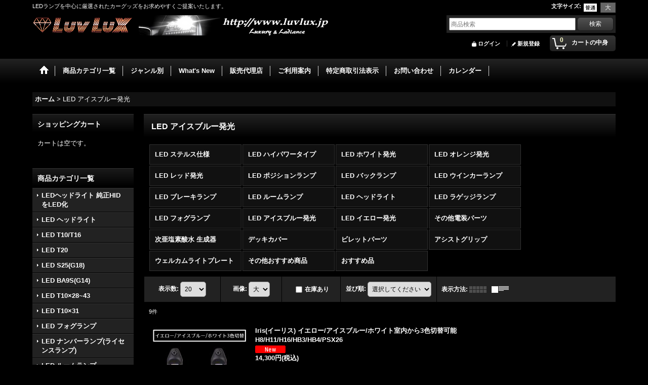

--- FILE ---
content_type: text/html; charset=UTF-8
request_url: https://www.luvlux.jp/product-group/16/0/normal
body_size: 21363
content:
<!DOCTYPE html><html lang="ja">
<head>
    <meta charset="utf-8" />
    <title>LED アイスブルー発光 - Luv LuX</title>
    <meta name="keywords" content="LED アイスブルー発光,Luv LuX" />
    <meta name="description" content="" />
    <link rel="alternate" type="application/rss+xml" title="RSS" href="https://www.luvlux.jp/rss/rss.php" />
    <link rel="alternate" media="only screen and (max-width: 640px)" href="https://www.luvlux.jp/phone/product-group/16" />
    <link rel="canonical" href="https://www.luvlux.jp/product-group/16" />
    <link href="/res/layout001/style/public/font-awesome-4.7.0/css/font-awesome.min.css" rel="stylesheet" />
    <link href="https://www.luvlux.jp/res/layout001/style/common.css?1698389121" rel="stylesheet" type="text/css" media="all" />
    <link href="https://www.luvlux.jp/res/layout005/style/template.css?1811011534" rel="stylesheet" type="text/css" media="all" />
    <link href="https://www.luvlux.jp/res/layout001/style/jquery.fancybox.css" rel="stylesheet" type="text/css" media="all" />
    <link href="https://www.luvlux.jp/res/layout005/style/default.css?1402535650" rel="stylesheet" type="text/css" media="all" />
    <script src="https://www.luvlux.jp/res/layout005/js/public/jquery.js?v=420213"></script>
    <script src="https://www.luvlux.jp/res/layout005/js/underscore.js?v=3"></script>
    <script src="https://www.luvlux.jp/res/layout005/js/flipsnap.min.js"></script>
    <script src="https://www.luvlux.jp/res/layout005/js/pack/ocnk-min.js?1625028332"></script>
    <script src="https://www.luvlux.jp/res/layout005/js/pack/ranking-tab-min.js?1625028310"></script>
</head>

<body class="pickuplist_page_body widemode" id="pickuplist_page_16">
<div id="container" class="jpn_version visitor">
<div id="inner_container">

    <header role="banner">
        <div id="header_container">
            <div id="header">

                <div id="inner_header">

                    <div id="header_top" class="fix_center clearfix">
                        <div id="copy" class="header_top_800">
LEDランプを中心に厳選されたカーグッズをお求めやすくご提案いたします。
                        </div>
                        <div id="header_font_setting">
                            <div class="font_setting">
                                <span class="set_font_title">文字サイズ<span class="colon">:</span></span>
                                <span class="set_font_normal"></span><span class="set_font_large"></span>
                            </div>
                        </div>
                    </div>

                    <div id="header_middle" class="fix_center clearfix has_header_banner">
                        <div id="shoplogo" itemscope="itemscope" itemtype="http://schema.org/Organization">
                            <a itemprop="url" href="https://www.luvlux.jp">
                                <img itemprop="logo" src="https://www.luvlux.jp/data/luvlux/image/20160605_4ce240.png" width="200" height="40" alt="Luv LuX" />
                            </a>
                        </div>
                        <div class="header_banner">
                            <img src="https://www.luvlux.jp/data/luvlux/image/20160623_d64e49.jpg" width="400" height="40" alt="" />
                        </div>
                        <div id="search" itemscope="itemscope" itemtype="http://schema.org/WebSite">
                            <meta itemprop="url" content="https://www.luvlux.jp" />
                            <form class="search_form" method="get" action="https://www.luvlux.jp/product-list/0/0/normal" role="search" itemprop="potentialAction" itemscope="itemscope" itemtype="http://schema.org/SearchAction">
                                <meta itemprop="target" content="https://www.luvlux.jp/product-list/?keyword={keyword}" />
                                <input type="search" class="largesize searchform" name="keyword" value="" placeholder="商品検索" itemprop="query-input" />
                                <span class="global_btn"><input type="submit" class="searchinput btn_size_small btn_color_common" name="Submit" value="検索" /></span>
                            </form>
                        </div>
                    </div>

                    <div id="header_bottom" class="fix_center clearfix">
                        <div id="carttop">
                            <div class="shopping_cart_button has_cart_popup" data-empty-text="">
                                <div class="cartbtn">
                                    <a href="https://www.luvlux.jp/cart">
                                        <span class="cartquantity">0</span>
                                        <span class="cartbtn_text">カートの中身</span>
                                    </a>
                                </div>
                            </div>
                        </div>

                        <div class="signin guestmember">
                            <div class="signin_box">
                                <ul>
                                    <li class="signin_top">
                                        <a href="https://www.luvlux.jp/member-login" class="secure_link">ログイン</a>
                                    </li>
                                    <li class="register_top">
                                        <a href="https://www.luvlux.jp/register" class="secure_link">新規登録</a>
                                    </li>
                                </ul>
                            </div>
                        </div>
                    </div>

                </div>

                <nav role="navigation">
                    <div id="header_navigation">
                        <div id="globalnavi" class="clearfix" data-drilldown="off">
                            <ul class="fix_center clearfix pre_load_nav dropdown">
                                <li class="header_nav h_home posleft">
                                    <a href="https://www.luvlux.jp/" class="nav_link"><span class="nav_box"><img src="https://www.luvlux.jp/res/layout005/img/navi_home_bg.gif" data-x2="https://www.luvlux.jp/res/layout005/img/navi_home_bg_x2.gif" width="45" height="45" alt="ホーム" /></span></a>
                                </li>
                                <li class="header_nav h_category">
                                    <div class="header_category">
                                        <a href="javascript:void(0);" class="nav_link"><span class="nav_box">商品カテゴリ一覧</span></a>
                                    </div>
                                    <ul class="sub_menu">
                                        <li class="all_items">
                                            <div class="sub_menu_button">
                                                <a href="https://www.luvlux.jp/product-list/0/0/normal" class="item_list_link">全商品</a>
                                            </div>
                                        </li>
                                        <li class="h_maincategory94">
                                            <div class="sub_menu_button">
                                                <!-- one.content: LEDヘッドライト 純正HIDをLED化 -->
                                                <a href="https://www.luvlux.jp/product-list/94/0/normal" class="item_list_link">
                                                                                                        <span class="nav_text">LEDヘッドライト 純正HIDをLED化</span>
                                                </a>
                                            </div>
                                        </li>
                                        <li class="h_maincategory10">
                                            <div class="sub_menu_button">
                                                <!-- one.content: LED ヘッドライト -->
                                                <a href="javascript:void(0);" class="parent_category">
                                                                                                        <span class="nav_text">LED ヘッドライト</span>
                                                </a>
                                            </div>
                                            <ul class="sub_menu">
                                                <li class="all_items">
                                                    <a href="https://www.luvlux.jp/product-list/10/0/normal" class="item_list_link">全商品 (LED ヘッドライト)</a>
                                                </li>
                                                <li class="h_subcategory46">
                                                    <a href="https://www.luvlux.jp/product-list/46/0/normal" class="item_list_link">
                                                                                                                <span class="nav_text">大手有名メーカーchip搭載モデル</span>
                                                    </a>
                                                </li>
                                                <li class="h_subcategory81">
                                                    <a href="https://www.luvlux.jp/product-list/81/0/normal" class="item_list_link">
                                                                                                                <span class="nav_text">CITIZENチップ搭載モデル</span>
                                                    </a>
                                                </li>
                                                <li class="h_subcategory47">
                                                    <a href="https://www.luvlux.jp/product-list/47/0/normal" class="item_list_link">
                                                                                                                <span class="nav_text">CREE chip搭載モデル</span>
                                                    </a>
                                                </li>
                                                <li class="h_subcategory67">
                                                    <a href="https://www.luvlux.jp/product-list/67/0/normal" class="item_list_link">
                                                                                                                <span class="nav_text">SEOULチップ搭載</span>
                                                    </a>
                                                </li>
                                                <li class="h_subcategory50">
                                                    <a href="https://www.luvlux.jp/product-list/50/0/normal" class="item_list_link">
                                                                                                                <span class="nav_text">バラスト一体型タイプ</span>
                                                    </a>
                                                </li>
                                                <li class="h_subcategory86">
                                                    <a href="https://www.luvlux.jp/product-list/86/0/normal" class="item_list_link">
                                                                                                                <span class="nav_text">最強13万カンデラ越え</span>
                                                    </a>
                                                </li>
                                                <li class="h_subcategory95">
                                                    <a href="https://www.luvlux.jp/product-list/95/0/normal" class="item_list_link">
                                                                                                                <span class="nav_text">LEDヘッドライト 純正HIDをLED化</span>
                                                    </a>
                                                </li>
                                            </ul>
                                        </li>
                                        <li class="h_maincategory2">
                                            <div class="sub_menu_button">
                                                <!-- one.content: LED T10/T16 -->
                                                <a href="javascript:void(0);" class="parent_category">
                                                                                                        <span class="nav_text">LED T10/T16</span>
                                                </a>
                                            </div>
                                            <ul class="sub_menu">
                                                <li class="all_items">
                                                    <a href="https://www.luvlux.jp/product-list/2/0/normal" class="item_list_link">全商品 (LED T10/T16)</a>
                                                </li>
                                                <li class="h_subcategory3">
                                                    <a href="https://www.luvlux.jp/product-list/3/0/normal" class="item_list_link">
                                                                                                                <span class="nav_text">ホワイト発光</span>
                                                    </a>
                                                </li>
                                                <li class="h_subcategory4 posbottom">
                                                    <a href="https://www.luvlux.jp/product-list/4/0/normal" class="item_list_link">
                                                                                                                <span class="nav_text">オレンジ発光</span>
                                                    </a>
                                                </li>
                                            </ul>
                                        </li>
                                        <li class="h_maincategory5">
                                            <div class="sub_menu_button">
                                                <!-- one.content: LED T20 -->
                                                <a href="javascript:void(0);" class="parent_category">
                                                                                                        <span class="nav_text">LED T20</span>
                                                </a>
                                            </div>
                                            <ul class="sub_menu">
                                                <li class="all_items">
                                                    <a href="https://www.luvlux.jp/product-list/5/0/normal" class="item_list_link">全商品 (LED T20)</a>
                                                </li>
                                                <li class="h_subcategory23">
                                                    <a href="https://www.luvlux.jp/product-list/23/0/normal" class="item_list_link">
                                                                                                                <span class="nav_text">ホワイト発光</span>
                                                    </a>
                                                </li>
                                                <li class="h_subcategory24">
                                                    <a href="https://www.luvlux.jp/product-list/24/0/normal" class="item_list_link">
                                                                                                                <span class="nav_text">オレンジ発光</span>
                                                    </a>
                                                </li>
                                                <li class="h_subcategory25">
                                                    <a href="https://www.luvlux.jp/product-list/25/0/normal" class="item_list_link">
                                                                                                                <span class="nav_text">レッド発光</span>
                                                    </a>
                                                </li>
                                                <li class="h_subcategory21">
                                                    <a href="https://www.luvlux.jp/product-list/21/0/normal" class="item_list_link">
                                                                                                                <span class="nav_text">ハイフラ防止　8ピンリレー</span>
                                                    </a>
                                                </li>
                                                <li class="h_subcategory22 posbottom">
                                                    <a href="https://www.luvlux.jp/product-list/22/0/normal" class="item_list_link">
                                                                                                                <span class="nav_text">ハイフラ防止　抵抗</span>
                                                    </a>
                                                </li>
                                            </ul>
                                        </li>
                                        <li class="h_maincategory6">
                                            <div class="sub_menu_button">
                                                <!-- one.content: LED S25(G18) -->
                                                <a href="javascript:void(0);" class="parent_category">
                                                                                                        <span class="nav_text">LED S25(G18)</span>
                                                </a>
                                            </div>
                                            <ul class="sub_menu">
                                                <li class="all_items">
                                                    <a href="https://www.luvlux.jp/product-list/6/0/normal" class="item_list_link">全商品 (LED S25(G18))</a>
                                                </li>
                                                <li class="h_subcategory26">
                                                    <a href="https://www.luvlux.jp/product-list/26/0/normal" class="item_list_link">
                                                                                                                <span class="nav_text">ホワイト発光</span>
                                                    </a>
                                                </li>
                                                <li class="h_subcategory27">
                                                    <a href="https://www.luvlux.jp/product-list/27/0/normal" class="item_list_link">
                                                                                                                <span class="nav_text">オレンジ発光</span>
                                                    </a>
                                                </li>
                                                <li class="h_subcategory28">
                                                    <a href="https://www.luvlux.jp/product-list/28/0/normal" class="item_list_link">
                                                                                                                <span class="nav_text">ハイフラ防止　8ピンリレー</span>
                                                    </a>
                                                </li>
                                                <li class="h_subcategory29">
                                                    <a href="https://www.luvlux.jp/product-list/29/0/normal" class="item_list_link">
                                                                                                                <span class="nav_text">ハイフラ防止　抵抗</span>
                                                    </a>
                                                </li>
                                                <li class="h_subcategory30">
                                                    <a href="https://www.luvlux.jp/product-list/30/0/normal" class="item_list_link">
                                                                                                                <span class="nav_text">ピン角180°</span>
                                                    </a>
                                                </li>
                                                <li class="h_subcategory31 posbottom">
                                                    <a href="https://www.luvlux.jp/product-list/31/0/normal" class="item_list_link">
                                                                                                                <span class="nav_text">ピン角150°</span>
                                                    </a>
                                                </li>
                                            </ul>
                                        </li>
                                        <li class="h_maincategory7">
                                            <div class="sub_menu_button">
                                                <!-- one.content: LED BA9S(G14) -->
                                                <a href="https://www.luvlux.jp/product-list/7/0/normal" class="item_list_link">
                                                                                                        <span class="nav_text">LED BA9S(G14)</span>
                                                </a>
                                            </div>
                                        </li>
                                        <li class="h_maincategory9">
                                            <div class="sub_menu_button">
                                                <!-- one.content: LED T10×28~43 -->
                                                <a href="https://www.luvlux.jp/product-list/9/0/normal" class="item_list_link">
                                                                                                        <span class="nav_text">LED T10×28~43</span>
                                                </a>
                                            </div>
                                        </li>
                                        <li class="h_maincategory8">
                                            <div class="sub_menu_button">
                                                <!-- one.content: LED T10×31 -->
                                                <a href="https://www.luvlux.jp/product-list/8/0/normal" class="item_list_link">
                                                                                                        <span class="nav_text">LED T10×31</span>
                                                </a>
                                            </div>
                                        </li>
                                        <li class="h_maincategory11">
                                            <div class="sub_menu_button">
                                                <!-- one.content: LED フォグランプ -->
                                                <a href="javascript:void(0);" class="parent_category">
                                                                                                        <span class="nav_text">LED フォグランプ</span>
                                                </a>
                                            </div>
                                            <ul class="sub_menu">
                                                <li class="all_items">
                                                    <a href="https://www.luvlux.jp/product-list/11/0/normal" class="item_list_link">全商品 (LED フォグランプ)</a>
                                                </li>
                                                <li class="h_subcategory87">
                                                    <a href="https://www.luvlux.jp/product-list/87/0/normal" class="item_list_link">
                                                                                                                <span class="nav_text">ハイパワータイプ</span>
                                                    </a>
                                                </li>
                                                <li class="h_subcategory48">
                                                    <a href="https://www.luvlux.jp/product-list/48/0/normal" class="item_list_link">
                                                                                                                <span class="nav_text">イエロー発光</span>
                                                    </a>
                                                </li>
                                                <li class="h_subcategory56">
                                                    <a href="https://www.luvlux.jp/product-list/56/0/normal" class="item_list_link">
                                                                                                                <span class="nav_text">ホワイト発光</span>
                                                    </a>
                                                </li>
                                                <li class="h_subcategory92">
                                                    <a href="https://www.luvlux.jp/product-list/92/0/normal" class="item_list_link">
                                                                                                                <span class="nav_text">イエロー/アイスブルー/ホワイト3色室内切替タイプ</span>
                                                    </a>
                                                </li>
                                                <li class="h_subcategory49">
                                                    <a href="https://www.luvlux.jp/product-list/49/0/normal" class="item_list_link">
                                                                                                                <span class="nav_text">イエロー/ホワイト室内切替タイプ</span>
                                                    </a>
                                                </li>
                                                <li class="h_subcategory99">
                                                    <a href="https://www.luvlux.jp/product-list/99/0/normal" class="item_list_link">
                                                                                                                <span class="nav_text">ライムイエロー/ホワイト室内切替タイプ</span>
                                                    </a>
                                                </li>
                                                <li class="h_subcategory91">
                                                    <a href="https://www.luvlux.jp/product-list/91/0/normal" class="item_list_link">
                                                                                                                <span class="nav_text">アイスブルー/ホワイト室内切替タイプ</span>
                                                    </a>
                                                </li>
                                                <li class="h_subcategory54 posbottom">
                                                    <a href="https://www.luvlux.jp/product-list/54/0/normal" class="item_list_link">
                                                                                                                <span class="nav_text">アイスブルー発光</span>
                                                    </a>
                                                </li>
                                            </ul>
                                        </li>
                                        <li class="h_maincategory12">
                                            <div class="sub_menu_button">
                                                <!-- one.content: LED ナンバーランプ(ライセンスランプ) -->
                                                <a href="https://www.luvlux.jp/product-list/12/0/normal" class="item_list_link">
                                                                                                        <span class="nav_text">LED ナンバーランプ(ライセンスランプ)</span>
                                                </a>
                                            </div>
                                        </li>
                                        <li class="h_maincategory32">
                                            <div class="sub_menu_button">
                                                <!-- one.content: LED ルームランプ -->
                                                <a href="javascript:void(0);" class="parent_category">
                                                                                                        <span class="nav_text">LED ルームランプ</span>
                                                </a>
                                            </div>
                                            <ul class="sub_menu">
                                                <li class="all_items">
                                                    <a href="https://www.luvlux.jp/product-list/32/0/normal" class="item_list_link">全商品 (LED ルームランプ)</a>
                                                </li>
                                                <li class="h_subcategory33">
                                                    <a href="https://www.luvlux.jp/product-list/33/0/normal" class="item_list_link">
                                                                                                                <span class="nav_text">ベーシックモデル</span>
                                                    </a>
                                                </li>
                                                <li class="h_subcategory34">
                                                    <a href="https://www.luvlux.jp/product-list/34/0/normal" class="item_list_link">
                                                                                                                <span class="nav_text">ハイスペックモデル</span>
                                                    </a>
                                                </li>
                                                <li class="h_subcategory35 posbottom">
                                                    <a href="https://www.luvlux.jp/product-list/35/0/normal" class="item_list_link">
                                                                                                                <span class="nav_text">エクセレントモデル</span>
                                                    </a>
                                                </li>
                                            </ul>
                                        </li>
                                        <li class="h_maincategory14">
                                            <div class="sub_menu_button">
                                                <!-- one.content: LED 車種専用ラゲッジランプ -->
                                                <a href="javascript:void(0);" class="parent_category">
                                                                                                        <span class="nav_text">LED 車種専用ラゲッジランプ</span>
                                                </a>
                                            </div>
                                            <ul class="sub_menu">
                                                <li class="all_items">
                                                    <a href="https://www.luvlux.jp/product-list/14/0/normal" class="item_list_link">全商品 (LED 車種専用ラゲッジランプ)</a>
                                                </li>
                                                <li class="h_subcategory45">
                                                    <a href="https://www.luvlux.jp/product-list/45/0/normal" class="item_list_link">
                                                                                                                <span class="nav_text">51系エルグランド</span>
                                                    </a>
                                                </li>
                                                <li class="h_subcategory37">
                                                    <a href="https://www.luvlux.jp/product-list/37/0/normal" class="item_list_link">
                                                                                                                <span class="nav_text">20系アルファード/ヴェルファイア</span>
                                                    </a>
                                                </li>
                                                <li class="h_subcategory36">
                                                    <a href="https://www.luvlux.jp/product-list/36/0/normal" class="item_list_link">
                                                                                                                <span class="nav_text">30系アルファード/ヴェルファイア</span>
                                                    </a>
                                                </li>
                                                <li class="h_subcategory40">
                                                    <a href="https://www.luvlux.jp/product-list/40/0/normal" class="item_list_link">
                                                                                                                <span class="nav_text">70系ノア・ヴォクシー</span>
                                                    </a>
                                                </li>
                                                <li class="h_subcategory39">
                                                    <a href="https://www.luvlux.jp/product-list/39/0/normal" class="item_list_link">
                                                                                                                <span class="nav_text">80系ノア・ヴォクシー</span>
                                                    </a>
                                                </li>
                                                <li class="h_subcategory42">
                                                    <a href="https://www.luvlux.jp/product-list/42/0/normal" class="item_list_link">
                                                                                                                <span class="nav_text">20系エスティマ ハイブリッド</span>
                                                    </a>
                                                </li>
                                                <li class="h_subcategory41">
                                                    <a href="https://www.luvlux.jp/product-list/41/0/normal" class="item_list_link">
                                                                                                                <span class="nav_text">50系エスティマ</span>
                                                    </a>
                                                </li>
                                                <li class="h_subcategory43">
                                                    <a href="https://www.luvlux.jp/product-list/43/0/normal" class="item_list_link">
                                                                                                                <span class="nav_text">60系ハリアー</span>
                                                    </a>
                                                </li>
                                                <li class="h_subcategory44">
                                                    <a href="https://www.luvlux.jp/product-list/44/0/normal" class="item_list_link">
                                                                                                                <span class="nav_text">40系プリウスα</span>
                                                    </a>
                                                </li>
                                                <li class="h_subcategory52">
                                                    <a href="https://www.luvlux.jp/product-list/52/0/normal" class="item_list_link">
                                                                                                                <span class="nav_text">50系 プリウス</span>
                                                    </a>
                                                </li>
                                                <li class="h_subcategory38 posbottom">
                                                    <a href="https://www.luvlux.jp/product-list/38/0/normal" class="item_list_link">
                                                                                                                <span class="nav_text">80系ESQUIRE エスクァイア</span>
                                                    </a>
                                                </li>
                                            </ul>
                                        </li>
                                        <li class="h_maincategory15">
                                            <div class="sub_menu_button">
                                                <!-- one.content: LED 車種専用バックランプ -->
                                                <a href="https://www.luvlux.jp/product-list/15/0/normal" class="item_list_link">
                                                                                                        <span class="nav_text">LED 車種専用バックランプ</span>
                                                </a>
                                            </div>
                                        </li>
                                        <li class="h_maincategory13">
                                            <div class="sub_menu_button">
                                                <!-- one.content: LED 車種専用ルームランプ -->
                                                <a href="https://www.luvlux.jp/product-list/13/0/normal" class="item_list_link">
                                                                                                        <span class="nav_text">LED 車種専用ルームランプ</span>
                                                </a>
                                            </div>
                                        </li>
                                        <li class="h_maincategory16">
                                            <div class="sub_menu_button">
                                                <!-- one.content: その他電装パーツ -->
                                                <a href="javascript:void(0);" class="parent_category">
                                                                                                        <span class="nav_text">その他電装パーツ</span>
                                                </a>
                                            </div>
                                            <ul class="sub_menu">
                                                <li class="all_items">
                                                    <a href="https://www.luvlux.jp/product-list/16/0/normal" class="item_list_link">全商品 (その他電装パーツ)</a>
                                                </li>
                                                <li class="h_subcategory98">
                                                    <a href="https://www.luvlux.jp/product-list/98/0/normal" class="item_list_link">
                                                                                                                <span class="nav_text">TVキット</span>
                                                    </a>
                                                </li>
                                                <li class="h_subcategory17">
                                                    <a href="https://www.luvlux.jp/product-list/17/0/normal" class="item_list_link">
                                                                                                                <span class="nav_text">OBD2オートドアロック</span>
                                                    </a>
                                                </li>
                                                <li class="h_subcategory18">
                                                    <a href="https://www.luvlux.jp/product-list/18/0/normal" class="item_list_link">
                                                                                                                <span class="nav_text">純正風スイッチ LEDイルミ付 増設用</span>
                                                    </a>
                                                </li>
                                                <li class="h_subcategory19">
                                                    <a href="https://www.luvlux.jp/product-list/19/0/normal" class="item_list_link">
                                                                                                                <span class="nav_text">ハイフラ防止　8ピンリレー</span>
                                                    </a>
                                                </li>
                                                <li class="h_subcategory20">
                                                    <a href="https://www.luvlux.jp/product-list/20/0/normal" class="item_list_link">
                                                                                                                <span class="nav_text">ハイフラ防止　抵抗</span>
                                                    </a>
                                                </li>
                                                <li class="h_subcategory60 posbottom">
                                                    <a href="https://www.luvlux.jp/product-list/60/0/normal" class="item_list_link">
                                                                                                                <span class="nav_text">C-HR専用LED リフレクター</span>
                                                    </a>
                                                </li>
                                            </ul>
                                        </li>
                                        <li class="h_maincategory93">
                                            <div class="sub_menu_button">
                                                <!-- one.content: 次亜塩素酸水 生成器 -->
                                                <a href="https://www.luvlux.jp/product-list/93/0/normal" class="item_list_link">
                                                                                                        <span class="nav_text">次亜塩素酸水 生成器</span>
                                                </a>
                                            </div>
                                        </li>
                                        <li class="h_maincategory84">
                                            <div class="sub_menu_button">
                                                <!-- one.content: スマートフォンホルダー -->
                                                <a href="https://www.luvlux.jp/product-list/84/0/normal" class="item_list_link">
                                                                                                        <span class="nav_text">スマートフォンホルダー</span>
                                                </a>
                                            </div>
                                        </li>
                                        <li class="h_maincategory57">
                                            <div class="sub_menu_button">
                                                <!-- one.content: ハイエースパーツ -->
                                                <a href="javascript:void(0);" class="parent_category">
                                                                                                        <span class="nav_text">ハイエースパーツ</span>
                                                </a>
                                            </div>
                                            <ul class="sub_menu">
                                                <li class="all_items">
                                                    <a href="https://www.luvlux.jp/product-list/57/0/normal" class="item_list_link">全商品 (ハイエースパーツ)</a>
                                                </li>
                                                <li class="h_subcategory68">
                                                    <a href="https://www.luvlux.jp/product-list/68/0/normal" class="item_list_link">
                                                                                                                <span class="nav_text">デッキカバー</span>
                                                    </a>
                                                </li>
                                                <li class="h_subcategory70">
                                                    <a href="https://www.luvlux.jp/product-list/70/0/normal" class="item_list_link">
                                                                                                                <span class="nav_text">ビレットパーツ</span>
                                                    </a>
                                                </li>
                                                <li class="h_subcategory73">
                                                    <a href="https://www.luvlux.jp/product-list/73/0/normal" class="item_list_link">
                                                                                                                <span class="nav_text">ウェルカムライトプレート</span>
                                                    </a>
                                                </li>
                                            </ul>
                                        </li>
                                        <li class="h_maincategory61">
                                            <div class="sub_menu_button">
                                                <!-- one.content: キャラバンパーツ -->
                                                <a href="javascript:void(0);" class="parent_category">
                                                                                                        <span class="nav_text">キャラバンパーツ</span>
                                                </a>
                                            </div>
                                            <ul class="sub_menu">
                                                <li class="all_items">
                                                    <a href="https://www.luvlux.jp/product-list/61/0/normal" class="item_list_link">全商品 (キャラバンパーツ)</a>
                                                </li>
                                                <li class="h_subcategory69">
                                                    <a href="https://www.luvlux.jp/product-list/69/0/normal" class="item_list_link">
                                                                                                                <span class="nav_text">デッキカバー</span>
                                                    </a>
                                                </li>
                                            </ul>
                                        </li>
                                        <li class="h_maincategory77">
                                            <div class="sub_menu_button">
                                                <!-- one.content: エブリイパーツ -->
                                                <a href="javascript:void(0);" class="parent_category">
                                                                                                        <span class="nav_text">エブリイパーツ</span>
                                                </a>
                                            </div>
                                            <ul class="sub_menu">
                                                <li class="all_items">
                                                    <a href="https://www.luvlux.jp/product-list/77/0/normal" class="item_list_link">全商品 (エブリイパーツ)</a>
                                                </li>
                                                <li class="h_subcategory78 posbottom">
                                                    <a href="https://www.luvlux.jp/product-list/78/0/normal" class="item_list_link">
                                                                                                                <span class="nav_text">デッキカバー</span>
                                                    </a>
                                                </li>
                                            </ul>
                                        </li>
                                        <li class="h_maincategory58">
                                            <div class="sub_menu_button">
                                                <!-- one.content: その他おすすめ商品 -->
                                                <a href="javascript:void(0);" class="parent_category">
                                                                                                        <span class="nav_text">その他おすすめ商品</span>
                                                </a>
                                            </div>
                                            <ul class="sub_menu">
                                                <li class="all_items">
                                                    <a href="https://www.luvlux.jp/product-list/58/0/normal" class="item_list_link">全商品 (その他おすすめ商品)</a>
                                                </li>
                                                <li class="h_subcategory71">
                                                    <a href="https://www.luvlux.jp/product-list/71/0/normal" class="item_list_link">
                                                                                                                <span class="nav_text">ライセンスプレート 封印・ボルトキャップ</span>
                                                    </a>
                                                </li>
                                                <li class="h_subcategory72">
                                                    <a href="https://www.luvlux.jp/product-list/72/0/normal" class="item_list_link">
                                                                                                                <span class="nav_text">エアバルブキャップ</span>
                                                    </a>
                                                </li>
                                                <li class="h_subcategory76">
                                                    <a href="https://www.luvlux.jp/product-list/76/0/normal" class="item_list_link">
                                                                                                                <span class="nav_text">エアソファー</span>
                                                    </a>
                                                </li>
                                                <li class="h_subcategory59">
                                                    <a href="https://www.luvlux.jp/product-list/59/0/normal" class="item_list_link">
                                                                                                                <span class="nav_text">ハンドスピナー</span>
                                                    </a>
                                                </li>
                                            </ul>
                                        </li>
                                        <li class="h_maincategory79">
                                            <div class="sub_menu_button">
                                                <!-- one.content: 汎用オーバーフェンダー -->
                                                <a href="https://www.luvlux.jp/product-list/79/0/normal" class="item_list_link">
                                                                                                        <span class="nav_text">汎用オーバーフェンダー</span>
                                                </a>
                                            </div>
                                        </li>
                                        <li class="h_maincategory89">
                                            <div class="sub_menu_button">
                                                <!-- one.content: 荒野行動グッズ -->
                                                <a href="https://www.luvlux.jp/product-list/89/0/normal" class="item_list_link">
                                                                                                        <span class="nav_text">荒野行動グッズ</span>
                                                </a>
                                            </div>
                                        </li>
                                        <li class="h_maincategory96">
                                            <div class="sub_menu_button">
                                                <!-- one.content: 新型コロナ関連商品 -->
                                                <a href="https://www.luvlux.jp/product-list/96/0/normal" class="item_list_link">
                                                                                                        <span class="nav_text">新型コロナ関連商品</span>
                                                </a>
                                            </div>
                                        </li>
                                        <li class="h_maincategory100 has_image_list posbottom">
                                            <div class="sub_menu_button">
                                                <!-- one.content: 風の街　大東店 -->
                                                <a href="https://www.luvlux.jp/product-list/100/0/normal" class="item_list_link">
                                                                                                        <div class="itemlist_categoryimage"><img src="https://www.luvlux.jp/data/luvlux/_/70726f647563742f32303235303331355f6237616431392e6a70670036300000740066.jpg" width="30" height="20" alt></div>
                                                                                                        <span class="nav_text">風の街　大東店</span>
                                                </a>
                                            </div>
                                        </li>
                                    </ul>
                                </li>
                                <li class="header_nav h_group">
                                    <div class="header_group">
                                        <a href="javascript:void(0);" class="nav_link"><span class="nav_box">ジャンル別</span></a>
                                    </div>
                                    <ul class="sub_menu">
                                        <li class="h_group2">
                                            <a href="https://www.luvlux.jp/product-group/2/0/normal" class="item_list_link">
                                                                                                <span class="nav_text">LED ステルス仕様</span>
                                            </a>
                                        </li>
                                        <li class="h_group12">
                                            <a href="https://www.luvlux.jp/product-group/12/0/normal" class="item_list_link">
                                                                                                <span class="nav_text">LED ハイパワータイプ</span>
                                            </a>
                                        </li>
                                        <li class="h_group4">
                                            <a href="https://www.luvlux.jp/product-group/4/0/normal" class="item_list_link">
                                                                                                <span class="nav_text">LED ホワイト発光</span>
                                            </a>
                                        </li>
                                        <li class="h_group5">
                                            <a href="https://www.luvlux.jp/product-group/5/0/normal" class="item_list_link">
                                                                                                <span class="nav_text">LED オレンジ発光</span>
                                            </a>
                                        </li>
                                        <li class="h_group6">
                                            <a href="https://www.luvlux.jp/product-group/6/0/normal" class="item_list_link">
                                                                                                <span class="nav_text">LED レッド発光</span>
                                            </a>
                                        </li>
                                        <li class="h_group7">
                                            <a href="https://www.luvlux.jp/product-group/7/0/normal" class="item_list_link">
                                                                                                <span class="nav_text">LED ポジションランプ</span>
                                            </a>
                                        </li>
                                        <li class="h_group8">
                                            <a href="https://www.luvlux.jp/product-group/8/0/normal" class="item_list_link">
                                                                                                <span class="nav_text">LED バックランプ</span>
                                            </a>
                                        </li>
                                        <li class="h_group9">
                                            <a href="https://www.luvlux.jp/product-group/9/0/normal" class="item_list_link">
                                                                                                <span class="nav_text">LED ウインカーランプ</span>
                                            </a>
                                        </li>
                                        <li class="h_group10">
                                            <a href="https://www.luvlux.jp/product-group/10/0/normal" class="item_list_link">
                                                                                                <span class="nav_text">LED ブレーキランプ</span>
                                            </a>
                                        </li>
                                        <li class="h_group11">
                                            <a href="https://www.luvlux.jp/product-group/11/0/normal" class="item_list_link">
                                                                                                <span class="nav_text">LED ルームランプ</span>
                                            </a>
                                        </li>
                                        <li class="h_group13">
                                            <a href="https://www.luvlux.jp/product-group/13/0/normal" class="item_list_link">
                                                                                                <span class="nav_text">LED ヘッドライト </span>
                                            </a>
                                        </li>
                                        <li class="h_group14">
                                            <a href="https://www.luvlux.jp/product-group/14/0/normal" class="item_list_link">
                                                                                                <span class="nav_text">LED ラゲッジランプ</span>
                                            </a>
                                        </li>
                                        <li class="h_group15">
                                            <a href="https://www.luvlux.jp/product-group/15/0/normal" class="item_list_link">
                                                                                                <span class="nav_text">LED フォグランプ</span>
                                            </a>
                                        </li>
                                        <li class="h_group16">
                                            <a href="https://www.luvlux.jp/product-group/16/0/normal" class="item_list_link">
                                                                                                <span class="nav_text">LED アイスブルー発光</span>
                                            </a>
                                        </li>
                                        <li class="h_group17">
                                            <a href="https://www.luvlux.jp/product-group/17/0/normal" class="item_list_link">
                                                                                                <span class="nav_text">LED イエロー発光</span>
                                            </a>
                                        </li>
                                        <li class="h_group18">
                                            <a href="https://www.luvlux.jp/product-group/18/0/normal" class="item_list_link">
                                                                                                <span class="nav_text">その他電装パーツ</span>
                                            </a>
                                        </li>
                                        <li class="h_group25">
                                            <a href="https://www.luvlux.jp/product-group/25/0/normal" class="item_list_link">
                                                                                                <span class="nav_text">次亜塩素酸水 生成器</span>
                                            </a>
                                        </li>
                                        <li class="h_group20">
                                            <a href="https://www.luvlux.jp/product-group/20/0/normal" class="item_list_link">
                                                                                                <span class="nav_text">デッキカバー</span>
                                            </a>
                                        </li>
                                        <li class="h_group21">
                                            <a href="https://www.luvlux.jp/product-group/21/0/normal" class="item_list_link">
                                                                                                <span class="nav_text">ビレットパーツ</span>
                                            </a>
                                        </li>
                                        <li class="h_group22">
                                            <a href="https://www.luvlux.jp/product-group/22/0/normal" class="item_list_link">
                                                                                                <span class="nav_text">アシストグリップ</span>
                                            </a>
                                        </li>
                                        <li class="h_group23">
                                            <a href="https://www.luvlux.jp/product-group/23/0/normal" class="item_list_link">
                                                                                                <span class="nav_text">ウェルカムライトプレート</span>
                                            </a>
                                        </li>
                                        <li class="h_group19">
                                            <a href="https://www.luvlux.jp/product-group/19/0/normal" class="item_list_link">
                                                                                                <span class="nav_text">その他おすすめ商品</span>
                                            </a>
                                        </li>
                                        <li class="h_group24 posbottom">
                                            <a href="https://www.luvlux.jp/product-group/24/0/normal" class="item_list_link">
                                                                                                <span class="nav_text">おすすめ品</span>
                                            </a>
                                        </li>
                                    </ul>
                                </li>
                                <li class="header_nav h_news">
                                    <a href="https://www.luvlux.jp/news" class="nav_link"><span class="nav_box">What&#039;s New</span></a>
                                </li>
                                <li class="header_nav h_link">
                                    <a href="https://www.luvlux.jp/link" class="nav_link"><span class="nav_box">販売代理店</span></a>
                                </li>
                                <li class="header_nav h_help">
                                    <a href="https://www.luvlux.jp/help" class="nav_link"><span class="nav_box">ご利用案内</span></a>
                                </li>
                                <li class="header_nav h_legal">
                                    <a href="https://www.luvlux.jp/info" class="nav_link"><span class="nav_box">特定商取引法表示</span></a>
                                </li>
                                <li class="header_nav h_inquiry">
                                    <a href="https://www.luvlux.jp/contact" class="nav_link secure_link"><span class="nav_box">お問い合わせ</span></a>
                                </li>
                                <li class="header_nav h_calendar posright">
                                    <a href="https://www.luvlux.jp/calendar" class="nav_link"><span class="nav_box">カレンダー</span></a>
                                </li>
                            </ul>
                        </div>
                    </div>
                </nav>

            </div>        </div>
    </header>

    <div id="contents">
        <div id="inner_contents" class="fix_center clearfix">

<div id="pan">
    <ol class="breadcrumb_list" itemscope itemtype="https://schema.org/BreadcrumbList">
        <li class="breadcrumb_nav pannavi1" itemprop="itemListElement" itemscope itemtype="https://schema.org/ListItem">
            <a href="https://www.luvlux.jp/" itemprop="item">
                <span class="breadcrumb_text" itemprop="name">ホーム</span>
            </a>
            <meta itemprop="position" content="1">
        </li>
        <li class="breadcrumb_nav" itemprop="itemListElement" itemscope itemtype="https://schema.org/ListItem">
            <span class="gt">&gt;</span>
                <span class="thispage" itemprop="name">LED アイスブルー発光</span>
            <meta itemprop="position" content="2">
        </li>
    </ol>
</div>

            <div id="leftcol" class="side_col" role="complementary">


                <section>
                    <div class="side_box shoppingcart side_cart_empty">
                        <div class="section_title">
                            <h2>ショッピングカート</h2>
                        </div>
                        <div class="side_contents shoppingcart_list">
                            <ul>
                                <li>
                                    <div class="side_cart_data">カートは空です。</div>
                                </li>
                            </ul>
                        </div>
                    </div>
                </section>
                                                                                                                                                                                                                                                                                                                                                                                                                                                                                                                                                                                                                                                                                                                                                                                                                                                                                                                                                                                                                                                                                            <section>
                    <div class="side_box category has_image_side_box has_categoryimage">
                        <div class="section_title">
                            <h2>商品カテゴリ一覧</h2>
                        </div>
                        <ul class="side_contents category_list side_category_popup">
                            <li class="parent_category maincategory94">
                                <div class="maincategory">
                                    <a href="https://www.luvlux.jp/product-list/94/0/normal" class="parentcategory_link categorylink94 item_list_link">
                                                                                <span class="nav_text">LEDヘッドライト 純正HIDをLED化</span>
                                    </a>
                                </div>
                            </li>
                            <li class="parent_category maincategory10">
                                <div class="parentcategory">
                                    <a href="javascript:void(0);" class="parentcategory_link categorylink10 item_list_link has_sub_category">
                                                                                <span class="nav_text">LED ヘッドライト</span>
                                    </a>
                                </div>
                                <div class="sub_category_box folder10" style="">
                                    <ul class="subcategories">
                                        <li class="all_sub_category postop">
                                            <a href="https://www.luvlux.jp/product-list/10/0/normal" class="all_sub_category item_list_link">全商品 (LED ヘッドライト)</a>
                                        </li>
                                        <li class="subcategory46">
                                            <a href="https://www.luvlux.jp/product-list/46/0/normal" class="categorylink46 item_list_link">
                                                                                                <span class="nav_text">大手有名メーカーchip搭載モデル</span>
                                            </a>
                                        </li>
                                        <li class="subcategory81">
                                            <a href="https://www.luvlux.jp/product-list/81/0/normal" class="categorylink81 item_list_link">
                                                                                                <span class="nav_text">CITIZENチップ搭載モデル</span>
                                            </a>
                                        </li>
                                        <li class="subcategory47">
                                            <a href="https://www.luvlux.jp/product-list/47/0/normal" class="categorylink47 item_list_link">
                                                                                                <span class="nav_text">CREE chip搭載モデル</span>
                                            </a>
                                        </li>
                                        <li class="subcategory67">
                                            <a href="https://www.luvlux.jp/product-list/67/0/normal" class="categorylink67 item_list_link">
                                                                                                <span class="nav_text">SEOULチップ搭載</span>
                                            </a>
                                        </li>
                                        <li class="subcategory50">
                                            <a href="https://www.luvlux.jp/product-list/50/0/normal" class="categorylink50 item_list_link">
                                                                                                <span class="nav_text">バラスト一体型タイプ</span>
                                            </a>
                                        </li>
                                        <li class="subcategory86">
                                            <a href="https://www.luvlux.jp/product-list/86/0/normal" class="categorylink86 item_list_link">
                                                                                                <span class="nav_text">最強13万カンデラ越え</span>
                                            </a>
                                        </li>
                                        <li class="subcategory95">
                                            <a href="https://www.luvlux.jp/product-list/95/0/normal" class="categorylink95 item_list_link">
                                                                                                <span class="nav_text">LEDヘッドライト 純正HIDをLED化</span>
                                            </a>
                                        </li>
                                    </ul>
                                </div>
                            </li>
                            <li class="parent_category maincategory2">
                                <div class="parentcategory">
                                    <a href="javascript:void(0);" class="parentcategory_link categorylink2 item_list_link has_sub_category">
                                                                                <span class="nav_text">LED T10/T16</span>
                                    </a>
                                </div>
                                <div class="sub_category_box folder2" style="">
                                    <ul class="subcategories">
                                        <li class="all_sub_category postop">
                                            <a href="https://www.luvlux.jp/product-list/2/0/normal" class="all_sub_category item_list_link">全商品 (LED T10/T16)</a>
                                        </li>
                                        <li class="subcategory3">
                                            <a href="https://www.luvlux.jp/product-list/3/0/normal" class="categorylink3 item_list_link">
                                                                                                <span class="nav_text">ホワイト発光</span>
                                            </a>
                                        </li>
                                        <li class="subcategory4 posbottom">
                                            <a href="https://www.luvlux.jp/product-list/4/0/normal" class="categorylink4 item_list_link posbottom">
                                                                                                <span class="nav_text">オレンジ発光</span>
                                            </a>
                                        </li>
                                    </ul>
                                </div>
                            </li>
                            <li class="parent_category maincategory5">
                                <div class="parentcategory">
                                    <a href="javascript:void(0);" class="parentcategory_link categorylink5 item_list_link has_sub_category">
                                                                                <span class="nav_text">LED T20</span>
                                    </a>
                                </div>
                                <div class="sub_category_box folder5" style="">
                                    <ul class="subcategories">
                                        <li class="all_sub_category postop">
                                            <a href="https://www.luvlux.jp/product-list/5/0/normal" class="all_sub_category item_list_link">全商品 (LED T20)</a>
                                        </li>
                                        <li class="subcategory23">
                                            <a href="https://www.luvlux.jp/product-list/23/0/normal" class="categorylink23 item_list_link">
                                                                                                <span class="nav_text">ホワイト発光</span>
                                            </a>
                                        </li>
                                        <li class="subcategory24">
                                            <a href="https://www.luvlux.jp/product-list/24/0/normal" class="categorylink24 item_list_link">
                                                                                                <span class="nav_text">オレンジ発光</span>
                                            </a>
                                        </li>
                                        <li class="subcategory25">
                                            <a href="https://www.luvlux.jp/product-list/25/0/normal" class="categorylink25 item_list_link">
                                                                                                <span class="nav_text">レッド発光</span>
                                            </a>
                                        </li>
                                        <li class="subcategory21">
                                            <a href="https://www.luvlux.jp/product-list/21/0/normal" class="categorylink21 item_list_link">
                                                                                                <span class="nav_text">ハイフラ防止　8ピンリレー</span>
                                            </a>
                                        </li>
                                        <li class="subcategory22 posbottom">
                                            <a href="https://www.luvlux.jp/product-list/22/0/normal" class="categorylink22 item_list_link posbottom">
                                                                                                <span class="nav_text">ハイフラ防止　抵抗</span>
                                            </a>
                                        </li>
                                    </ul>
                                </div>
                            </li>
                            <li class="parent_category maincategory6">
                                <div class="parentcategory">
                                    <a href="javascript:void(0);" class="parentcategory_link categorylink6 item_list_link has_sub_category">
                                                                                <span class="nav_text">LED S25(G18)</span>
                                    </a>
                                </div>
                                <div class="sub_category_box folder6" style="">
                                    <ul class="subcategories">
                                        <li class="all_sub_category postop">
                                            <a href="https://www.luvlux.jp/product-list/6/0/normal" class="all_sub_category item_list_link">全商品 (LED S25(G18))</a>
                                        </li>
                                        <li class="subcategory26">
                                            <a href="https://www.luvlux.jp/product-list/26/0/normal" class="categorylink26 item_list_link">
                                                                                                <span class="nav_text">ホワイト発光</span>
                                            </a>
                                        </li>
                                        <li class="subcategory27">
                                            <a href="https://www.luvlux.jp/product-list/27/0/normal" class="categorylink27 item_list_link">
                                                                                                <span class="nav_text">オレンジ発光</span>
                                            </a>
                                        </li>
                                        <li class="subcategory28">
                                            <a href="https://www.luvlux.jp/product-list/28/0/normal" class="categorylink28 item_list_link">
                                                                                                <span class="nav_text">ハイフラ防止　8ピンリレー</span>
                                            </a>
                                        </li>
                                        <li class="subcategory29">
                                            <a href="https://www.luvlux.jp/product-list/29/0/normal" class="categorylink29 item_list_link">
                                                                                                <span class="nav_text">ハイフラ防止　抵抗</span>
                                            </a>
                                        </li>
                                        <li class="subcategory30">
                                            <a href="https://www.luvlux.jp/product-list/30/0/normal" class="categorylink30 item_list_link">
                                                                                                <span class="nav_text">ピン角180°</span>
                                            </a>
                                        </li>
                                        <li class="subcategory31 posbottom">
                                            <a href="https://www.luvlux.jp/product-list/31/0/normal" class="categorylink31 item_list_link posbottom">
                                                                                                <span class="nav_text">ピン角150°</span>
                                            </a>
                                        </li>
                                    </ul>
                                </div>
                            </li>
                            <li class="parent_category maincategory7">
                                <div class="maincategory">
                                    <a href="https://www.luvlux.jp/product-list/7/0/normal" class="parentcategory_link categorylink7 item_list_link">
                                                                                <span class="nav_text">LED BA9S(G14)</span>
                                    </a>
                                </div>
                            </li>
                            <li class="parent_category maincategory9">
                                <div class="maincategory">
                                    <a href="https://www.luvlux.jp/product-list/9/0/normal" class="parentcategory_link categorylink9 item_list_link">
                                                                                <span class="nav_text">LED T10×28~43</span>
                                    </a>
                                </div>
                            </li>
                            <li class="parent_category maincategory8">
                                <div class="maincategory">
                                    <a href="https://www.luvlux.jp/product-list/8/0/normal" class="parentcategory_link categorylink8 item_list_link">
                                                                                <span class="nav_text">LED T10×31</span>
                                    </a>
                                </div>
                            </li>
                            <li class="parent_category maincategory11">
                                <div class="parentcategory">
                                    <a href="javascript:void(0);" class="parentcategory_link categorylink11 item_list_link has_sub_category">
                                                                                <span class="nav_text">LED フォグランプ</span>
                                    </a>
                                </div>
                                <div class="sub_category_box folder11" style="">
                                    <ul class="subcategories">
                                        <li class="all_sub_category postop">
                                            <a href="https://www.luvlux.jp/product-list/11/0/normal" class="all_sub_category item_list_link">全商品 (LED フォグランプ)</a>
                                        </li>
                                        <li class="subcategory87">
                                            <a href="https://www.luvlux.jp/product-list/87/0/normal" class="categorylink87 item_list_link">
                                                                                                <span class="nav_text">ハイパワータイプ</span>
                                            </a>
                                        </li>
                                        <li class="subcategory48">
                                            <a href="https://www.luvlux.jp/product-list/48/0/normal" class="categorylink48 item_list_link">
                                                                                                <span class="nav_text">イエロー発光</span>
                                            </a>
                                        </li>
                                        <li class="subcategory56">
                                            <a href="https://www.luvlux.jp/product-list/56/0/normal" class="categorylink56 item_list_link">
                                                                                                <span class="nav_text">ホワイト発光</span>
                                            </a>
                                        </li>
                                        <li class="subcategory92">
                                            <a href="https://www.luvlux.jp/product-list/92/0/normal" class="categorylink92 item_list_link">
                                                                                                <span class="nav_text">イエロー/アイスブルー/ホワイト3色室内切替タイプ</span>
                                            </a>
                                        </li>
                                        <li class="subcategory49">
                                            <a href="https://www.luvlux.jp/product-list/49/0/normal" class="categorylink49 item_list_link">
                                                                                                <span class="nav_text">イエロー/ホワイト室内切替タイプ</span>
                                            </a>
                                        </li>
                                        <li class="subcategory99">
                                            <a href="https://www.luvlux.jp/product-list/99/0/normal" class="categorylink99 item_list_link">
                                                                                                <span class="nav_text">ライムイエロー/ホワイト室内切替タイプ</span>
                                            </a>
                                        </li>
                                        <li class="subcategory91">
                                            <a href="https://www.luvlux.jp/product-list/91/0/normal" class="categorylink91 item_list_link">
                                                                                                <span class="nav_text">アイスブルー/ホワイト室内切替タイプ</span>
                                            </a>
                                        </li>
                                        <li class="subcategory54 posbottom">
                                            <a href="https://www.luvlux.jp/product-list/54/0/normal" class="categorylink54 item_list_link posbottom">
                                                                                                <span class="nav_text">アイスブルー発光</span>
                                            </a>
                                        </li>
                                    </ul>
                                </div>
                            </li>
                            <li class="parent_category maincategory12">
                                <div class="maincategory">
                                    <a href="https://www.luvlux.jp/product-list/12/0/normal" class="parentcategory_link categorylink12 item_list_link">
                                                                                <span class="nav_text">LED ナンバーランプ(ライセンスランプ)</span>
                                    </a>
                                </div>
                            </li>
                            <li class="parent_category maincategory32">
                                <div class="parentcategory">
                                    <a href="javascript:void(0);" class="parentcategory_link categorylink32 item_list_link has_sub_category">
                                                                                <span class="nav_text">LED ルームランプ</span>
                                    </a>
                                </div>
                                <div class="sub_category_box folder32" style="">
                                    <ul class="subcategories">
                                        <li class="all_sub_category postop">
                                            <a href="https://www.luvlux.jp/product-list/32/0/normal" class="all_sub_category item_list_link">全商品 (LED ルームランプ)</a>
                                        </li>
                                        <li class="subcategory33">
                                            <a href="https://www.luvlux.jp/product-list/33/0/normal" class="categorylink33 item_list_link">
                                                                                                <span class="nav_text">ベーシックモデル</span>
                                            </a>
                                        </li>
                                        <li class="subcategory34">
                                            <a href="https://www.luvlux.jp/product-list/34/0/normal" class="categorylink34 item_list_link">
                                                                                                <span class="nav_text">ハイスペックモデル</span>
                                            </a>
                                        </li>
                                        <li class="subcategory35 posbottom">
                                            <a href="https://www.luvlux.jp/product-list/35/0/normal" class="categorylink35 item_list_link posbottom">
                                                                                                <span class="nav_text">エクセレントモデル</span>
                                            </a>
                                        </li>
                                    </ul>
                                </div>
                            </li>
                            <li class="parent_category maincategory14">
                                <div class="parentcategory">
                                    <a href="javascript:void(0);" class="parentcategory_link categorylink14 item_list_link has_sub_category">
                                                                                <span class="nav_text">LED 車種専用ラゲッジランプ</span>
                                    </a>
                                </div>
                                <div class="sub_category_box folder14" style="">
                                    <ul class="subcategories">
                                        <li class="all_sub_category postop">
                                            <a href="https://www.luvlux.jp/product-list/14/0/normal" class="all_sub_category item_list_link">全商品 (LED 車種専用ラゲッジランプ)</a>
                                        </li>
                                        <li class="subcategory45">
                                            <a href="https://www.luvlux.jp/product-list/45/0/normal" class="categorylink45 item_list_link">
                                                                                                <span class="nav_text">51系エルグランド</span>
                                            </a>
                                        </li>
                                        <li class="subcategory37">
                                            <a href="https://www.luvlux.jp/product-list/37/0/normal" class="categorylink37 item_list_link">
                                                                                                <span class="nav_text">20系アルファード/ヴェルファイア</span>
                                            </a>
                                        </li>
                                        <li class="subcategory36">
                                            <a href="https://www.luvlux.jp/product-list/36/0/normal" class="categorylink36 item_list_link">
                                                                                                <span class="nav_text">30系アルファード/ヴェルファイア</span>
                                            </a>
                                        </li>
                                        <li class="subcategory40">
                                            <a href="https://www.luvlux.jp/product-list/40/0/normal" class="categorylink40 item_list_link">
                                                                                                <span class="nav_text">70系ノア・ヴォクシー</span>
                                            </a>
                                        </li>
                                        <li class="subcategory39">
                                            <a href="https://www.luvlux.jp/product-list/39/0/normal" class="categorylink39 item_list_link">
                                                                                                <span class="nav_text">80系ノア・ヴォクシー</span>
                                            </a>
                                        </li>
                                        <li class="subcategory42">
                                            <a href="https://www.luvlux.jp/product-list/42/0/normal" class="categorylink42 item_list_link">
                                                                                                <span class="nav_text">20系エスティマ ハイブリッド</span>
                                            </a>
                                        </li>
                                        <li class="subcategory41">
                                            <a href="https://www.luvlux.jp/product-list/41/0/normal" class="categorylink41 item_list_link">
                                                                                                <span class="nav_text">50系エスティマ</span>
                                            </a>
                                        </li>
                                        <li class="subcategory43">
                                            <a href="https://www.luvlux.jp/product-list/43/0/normal" class="categorylink43 item_list_link">
                                                                                                <span class="nav_text">60系ハリアー</span>
                                            </a>
                                        </li>
                                        <li class="subcategory44">
                                            <a href="https://www.luvlux.jp/product-list/44/0/normal" class="categorylink44 item_list_link">
                                                                                                <span class="nav_text">40系プリウスα</span>
                                            </a>
                                        </li>
                                        <li class="subcategory52">
                                            <a href="https://www.luvlux.jp/product-list/52/0/normal" class="categorylink52 item_list_link">
                                                                                                <span class="nav_text">50系 プリウス</span>
                                            </a>
                                        </li>
                                        <li class="subcategory38 posbottom">
                                            <a href="https://www.luvlux.jp/product-list/38/0/normal" class="categorylink38 item_list_link posbottom">
                                                                                                <span class="nav_text">80系ESQUIRE エスクァイア</span>
                                            </a>
                                        </li>
                                    </ul>
                                </div>
                            </li>
                            <li class="parent_category maincategory15">
                                <div class="maincategory">
                                    <a href="https://www.luvlux.jp/product-list/15/0/normal" class="parentcategory_link categorylink15 item_list_link">
                                                                                <span class="nav_text">LED 車種専用バックランプ</span>
                                    </a>
                                </div>
                            </li>
                            <li class="parent_category maincategory13">
                                <div class="maincategory">
                                    <a href="https://www.luvlux.jp/product-list/13/0/normal" class="parentcategory_link categorylink13 item_list_link">
                                                                                <span class="nav_text">LED 車種専用ルームランプ</span>
                                    </a>
                                </div>
                            </li>
                            <li class="parent_category maincategory16">
                                <div class="parentcategory">
                                    <a href="javascript:void(0);" class="parentcategory_link categorylink16 item_list_link has_sub_category">
                                                                                <span class="nav_text">その他電装パーツ</span>
                                    </a>
                                </div>
                                <div class="sub_category_box folder16" style="">
                                    <ul class="subcategories">
                                        <li class="all_sub_category postop">
                                            <a href="https://www.luvlux.jp/product-list/16/0/normal" class="all_sub_category item_list_link">全商品 (その他電装パーツ)</a>
                                        </li>
                                        <li class="subcategory98">
                                            <a href="https://www.luvlux.jp/product-list/98/0/normal" class="categorylink98 item_list_link">
                                                                                                <span class="nav_text">TVキット</span>
                                            </a>
                                        </li>
                                        <li class="subcategory17">
                                            <a href="https://www.luvlux.jp/product-list/17/0/normal" class="categorylink17 item_list_link">
                                                                                                <span class="nav_text">OBD2オートドアロック</span>
                                            </a>
                                        </li>
                                        <li class="subcategory18">
                                            <a href="https://www.luvlux.jp/product-list/18/0/normal" class="categorylink18 item_list_link">
                                                                                                <span class="nav_text">純正風スイッチ LEDイルミ付 増設用</span>
                                            </a>
                                        </li>
                                        <li class="subcategory19">
                                            <a href="https://www.luvlux.jp/product-list/19/0/normal" class="categorylink19 item_list_link">
                                                                                                <span class="nav_text">ハイフラ防止　8ピンリレー</span>
                                            </a>
                                        </li>
                                        <li class="subcategory20">
                                            <a href="https://www.luvlux.jp/product-list/20/0/normal" class="categorylink20 item_list_link">
                                                                                                <span class="nav_text">ハイフラ防止　抵抗</span>
                                            </a>
                                        </li>
                                        <li class="subcategory60 posbottom">
                                            <a href="https://www.luvlux.jp/product-list/60/0/normal" class="categorylink60 item_list_link posbottom">
                                                                                                <span class="nav_text">C-HR専用LED リフレクター</span>
                                            </a>
                                        </li>
                                    </ul>
                                </div>
                            </li>
                            <li class="parent_category maincategory93">
                                <div class="maincategory">
                                    <a href="https://www.luvlux.jp/product-list/93/0/normal" class="parentcategory_link categorylink93 item_list_link">
                                                                                <span class="nav_text">次亜塩素酸水 生成器</span>
                                    </a>
                                </div>
                            </li>
                            <li class="parent_category maincategory84">
                                <div class="maincategory">
                                    <a href="https://www.luvlux.jp/product-list/84/0/normal" class="parentcategory_link categorylink84 item_list_link">
                                                                                <span class="nav_text">スマートフォンホルダー</span>
                                    </a>
                                </div>
                            </li>
                            <li class="parent_category maincategory57">
                                <div class="parentcategory">
                                    <a href="javascript:void(0);" class="parentcategory_link categorylink57 item_list_link has_sub_category">
                                                                                <span class="nav_text">ハイエースパーツ</span>
                                    </a>
                                </div>
                                <div class="sub_category_box folder57" style="">
                                    <ul class="subcategories">
                                        <li class="all_sub_category postop">
                                            <a href="https://www.luvlux.jp/product-list/57/0/normal" class="all_sub_category item_list_link">全商品 (ハイエースパーツ)</a>
                                        </li>
                                        <li class="subcategory68">
                                            <a href="https://www.luvlux.jp/product-list/68/0/normal" class="categorylink68 item_list_link">
                                                                                                <span class="nav_text">デッキカバー</span>
                                            </a>
                                        </li>
                                        <li class="subcategory70">
                                            <a href="https://www.luvlux.jp/product-list/70/0/normal" class="categorylink70 item_list_link">
                                                                                                <span class="nav_text">ビレットパーツ</span>
                                            </a>
                                        </li>
                                        <li class="subcategory73">
                                            <a href="https://www.luvlux.jp/product-list/73/0/normal" class="categorylink73 item_list_link">
                                                                                                <span class="nav_text">ウェルカムライトプレート</span>
                                            </a>
                                        </li>
                                    </ul>
                                </div>
                            </li>
                            <li class="parent_category maincategory61">
                                <div class="parentcategory">
                                    <a href="javascript:void(0);" class="parentcategory_link categorylink61 item_list_link has_sub_category">
                                                                                <span class="nav_text">キャラバンパーツ</span>
                                    </a>
                                </div>
                                <div class="sub_category_box folder61" style="">
                                    <ul class="subcategories">
                                        <li class="all_sub_category postop">
                                            <a href="https://www.luvlux.jp/product-list/61/0/normal" class="all_sub_category item_list_link">全商品 (キャラバンパーツ)</a>
                                        </li>
                                        <li class="subcategory69">
                                            <a href="https://www.luvlux.jp/product-list/69/0/normal" class="categorylink69 item_list_link">
                                                                                                <span class="nav_text">デッキカバー</span>
                                            </a>
                                        </li>
                                    </ul>
                                </div>
                            </li>
                            <li class="parent_category maincategory77">
                                <div class="parentcategory">
                                    <a href="javascript:void(0);" class="parentcategory_link categorylink77 item_list_link has_sub_category">
                                                                                <span class="nav_text">エブリイパーツ</span>
                                    </a>
                                </div>
                                <div class="sub_category_box folder77" style="">
                                    <ul class="subcategories">
                                        <li class="all_sub_category postop">
                                            <a href="https://www.luvlux.jp/product-list/77/0/normal" class="all_sub_category item_list_link">全商品 (エブリイパーツ)</a>
                                        </li>
                                        <li class="subcategory78 posbottom">
                                            <a href="https://www.luvlux.jp/product-list/78/0/normal" class="categorylink78 item_list_link posbottom">
                                                                                                <span class="nav_text">デッキカバー</span>
                                            </a>
                                        </li>
                                    </ul>
                                </div>
                            </li>
                            <li class="parent_category maincategory58">
                                <div class="parentcategory">
                                    <a href="javascript:void(0);" class="parentcategory_link categorylink58 item_list_link has_sub_category">
                                                                                <span class="nav_text">その他おすすめ商品</span>
                                    </a>
                                </div>
                                <div class="sub_category_box folder58" style="">
                                    <ul class="subcategories">
                                        <li class="all_sub_category postop">
                                            <a href="https://www.luvlux.jp/product-list/58/0/normal" class="all_sub_category item_list_link">全商品 (その他おすすめ商品)</a>
                                        </li>
                                        <li class="subcategory71">
                                            <a href="https://www.luvlux.jp/product-list/71/0/normal" class="categorylink71 item_list_link">
                                                                                                <span class="nav_text">ライセンスプレート 封印・ボルトキャップ</span>
                                            </a>
                                        </li>
                                        <li class="subcategory72">
                                            <a href="https://www.luvlux.jp/product-list/72/0/normal" class="categorylink72 item_list_link">
                                                                                                <span class="nav_text">エアバルブキャップ</span>
                                            </a>
                                        </li>
                                        <li class="subcategory76">
                                            <a href="https://www.luvlux.jp/product-list/76/0/normal" class="categorylink76 item_list_link">
                                                                                                <span class="nav_text">エアソファー</span>
                                            </a>
                                        </li>
                                        <li class="subcategory59">
                                            <a href="https://www.luvlux.jp/product-list/59/0/normal" class="categorylink59 item_list_link">
                                                                                                <span class="nav_text">ハンドスピナー</span>
                                            </a>
                                        </li>
                                    </ul>
                                </div>
                            </li>
                            <li class="parent_category maincategory79">
                                <div class="maincategory">
                                    <a href="https://www.luvlux.jp/product-list/79/0/normal" class="parentcategory_link categorylink79 item_list_link">
                                                                                <span class="nav_text">汎用オーバーフェンダー</span>
                                    </a>
                                </div>
                            </li>
                            <li class="parent_category maincategory89">
                                <div class="maincategory">
                                    <a href="https://www.luvlux.jp/product-list/89/0/normal" class="parentcategory_link categorylink89 item_list_link">
                                                                                <span class="nav_text">荒野行動グッズ</span>
                                    </a>
                                </div>
                            </li>
                            <li class="parent_category maincategory96">
                                <div class="maincategory">
                                    <a href="https://www.luvlux.jp/product-list/96/0/normal" class="parentcategory_link categorylink96 item_list_link">
                                                                                <span class="nav_text">新型コロナ関連商品</span>
                                    </a>
                                </div>
                            </li>
                            <li class="parent_category maincategory100 posbottom has_image_list">
                                <div class="maincategory">
                                    <a href="https://www.luvlux.jp/product-list/100/0/normal" class="parentcategory_link categorylink100 item_list_link">
                                                                                <div class="itemlist_categoryimage"><img src="https://www.luvlux.jp/data/luvlux/_/70726f647563742f32303235303331355f6237616431392e6a70670036300000740066.jpg" width="30" height="20" alt></div>
                                                                                <span class="nav_text">風の街　大東店</span>
                                    </a>
                                </div>
                            </li>
                        </ul>
                    </div>
                </section>

                <div class="side_box globalnavi_side side_freepage_list">
                    <ul class="side_contents navi_list">
                        <li class="side_navi freepage1 posbottom">
                            <a href="https://www.luvlux.jp/page/1">ルームランプ車種別適合表</a>
                        </li>
                    </ul>
                </div>

                                                                                                                                                                                                                                                                                                                                                                                                                                                                                                                                                                                                                                                                                                                                                                                                                                                                                                            <section>
                    <div class="side_box pickupcategory">
                        <div class="section_title">
                            <h2>ジャンル別</h2>
                        </div>
                        <ul class="side_contents pickupcategory_list">
                            <li class="pickupcategory2">
                                <a href="https://www.luvlux.jp/product-group/2/0/normal" class="item_list_link">
                                                                        <span class="nav_text">LED ステルス仕様</span>
                                </a>
                            </li>
                            <li class="pickupcategory12">
                                <a href="https://www.luvlux.jp/product-group/12/0/normal" class="item_list_link">
                                                                        <span class="nav_text">LED ハイパワータイプ</span>
                                </a>
                            </li>
                            <li class="pickupcategory4">
                                <a href="https://www.luvlux.jp/product-group/4/0/normal" class="item_list_link">
                                                                        <span class="nav_text">LED ホワイト発光</span>
                                </a>
                            </li>
                            <li class="pickupcategory5">
                                <a href="https://www.luvlux.jp/product-group/5/0/normal" class="item_list_link">
                                                                        <span class="nav_text">LED オレンジ発光</span>
                                </a>
                            </li>
                            <li class="pickupcategory6">
                                <a href="https://www.luvlux.jp/product-group/6/0/normal" class="item_list_link">
                                                                        <span class="nav_text">LED レッド発光</span>
                                </a>
                            </li>
                            <li class="pickupcategory7">
                                <a href="https://www.luvlux.jp/product-group/7/0/normal" class="item_list_link">
                                                                        <span class="nav_text">LED ポジションランプ</span>
                                </a>
                            </li>
                            <li class="pickupcategory8">
                                <a href="https://www.luvlux.jp/product-group/8/0/normal" class="item_list_link">
                                                                        <span class="nav_text">LED バックランプ</span>
                                </a>
                            </li>
                            <li class="pickupcategory9">
                                <a href="https://www.luvlux.jp/product-group/9/0/normal" class="item_list_link">
                                                                        <span class="nav_text">LED ウインカーランプ</span>
                                </a>
                            </li>
                            <li class="pickupcategory10">
                                <a href="https://www.luvlux.jp/product-group/10/0/normal" class="item_list_link">
                                                                        <span class="nav_text">LED ブレーキランプ</span>
                                </a>
                            </li>
                            <li class="pickupcategory11">
                                <a href="https://www.luvlux.jp/product-group/11/0/normal" class="item_list_link">
                                                                        <span class="nav_text">LED ルームランプ</span>
                                </a>
                            </li>
                            <li class="pickupcategory13">
                                <a href="https://www.luvlux.jp/product-group/13/0/normal" class="item_list_link">
                                                                        <span class="nav_text">LED ヘッドライト </span>
                                </a>
                            </li>
                            <li class="pickupcategory14">
                                <a href="https://www.luvlux.jp/product-group/14/0/normal" class="item_list_link">
                                                                        <span class="nav_text">LED ラゲッジランプ</span>
                                </a>
                            </li>
                            <li class="pickupcategory15">
                                <a href="https://www.luvlux.jp/product-group/15/0/normal" class="item_list_link">
                                                                        <span class="nav_text">LED フォグランプ</span>
                                </a>
                            </li>
                            <li class="pickupcategory16 nav_on">
                                <a href="https://www.luvlux.jp/product-group/16/0/normal" class="item_list_link nav_on">
                                                                        <span class="nav_text">LED アイスブルー発光</span>
                                </a>
                            </li>
                            <li class="pickupcategory17">
                                <a href="https://www.luvlux.jp/product-group/17/0/normal" class="item_list_link">
                                                                        <span class="nav_text">LED イエロー発光</span>
                                </a>
                            </li>
                            <li class="pickupcategory18">
                                <a href="https://www.luvlux.jp/product-group/18/0/normal" class="item_list_link">
                                                                        <span class="nav_text">その他電装パーツ</span>
                                </a>
                            </li>
                            <li class="pickupcategory25">
                                <a href="https://www.luvlux.jp/product-group/25/0/normal" class="item_list_link">
                                                                        <span class="nav_text">次亜塩素酸水 生成器</span>
                                </a>
                            </li>
                            <li class="pickupcategory20">
                                <a href="https://www.luvlux.jp/product-group/20/0/normal" class="item_list_link">
                                                                        <span class="nav_text">デッキカバー</span>
                                </a>
                            </li>
                            <li class="pickupcategory21">
                                <a href="https://www.luvlux.jp/product-group/21/0/normal" class="item_list_link">
                                                                        <span class="nav_text">ビレットパーツ</span>
                                </a>
                            </li>
                            <li class="pickupcategory22">
                                <a href="https://www.luvlux.jp/product-group/22/0/normal" class="item_list_link">
                                                                        <span class="nav_text">アシストグリップ</span>
                                </a>
                            </li>
                            <li class="pickupcategory23">
                                <a href="https://www.luvlux.jp/product-group/23/0/normal" class="item_list_link">
                                                                        <span class="nav_text">ウェルカムライトプレート</span>
                                </a>
                            </li>
                            <li class="pickupcategory19">
                                <a href="https://www.luvlux.jp/product-group/19/0/normal" class="item_list_link">
                                                                        <span class="nav_text">その他おすすめ商品</span>
                                </a>
                            </li>
                            <li class="pickupcategory24 posbottom">
                                <a href="https://www.luvlux.jp/product-group/24/0/normal" class="item_list_link">
                                                                        <span class="nav_text">おすすめ品</span>
                                </a>
                            </li>
                        </ul>
                    </div>
                </section>

                <article>
                    <div class="side_box item_box recommend">
                        <div class="section_title">
                            <h2>
                                おすすめ商品
</h2>
                        </div>
                                                <div class="side_contents grouplist_contents">
                            <div class="inner_page_contents">
                            <div class="itemlist_box">
                                <ul class="layout160 item_list clearfix">
                                            <li class="list_item_cell list_item_274 postop posleft">
                                        <div class="item_data" data-product-id="274">
                                                <a href="https://www.luvlux.jp/product/274" class="item_data_link">
                                                    <div class="global_photo itemph_recommend_274">
                                                        <img src="https://www.luvlux.jp/data/luvlux/_/70726f647563742f32303234303430315f3837336533362e6a7067003136300000660023464646464646.jpg" data-x2="https://www.luvlux.jp/data/luvlux/_/70726f647563742f32303234303430315f3837336533362e6a7067003332300000740023464646464646.jpg" alt="HERACLEOUS TYPE-R（ヘラクレス  タイプアール）業界初ついに完成 純正球と簡単に交換するだけで HID を LED 化へ D2R D4R 爆光 安心 安全 6500K 12000LM 完全保証［HLD2RHC / HLD4RHC］" width="160" height="160" />
                                                    </div>

                                                    <p class="item_name">
                                                        <span class="goods_name">HERACLEOUS TYPE-R（ヘラクレス  タイプアール）業界初ついに完成 純正球と簡単に交換するだけで HID を LED 化へ D2R D4R 爆光 安心 安全 6500K 12000LM 完全保証［HLD2RHC / HLD4RHC］</span>
                                                    </p>
                                                    <p class="common_icon">
                                                        <img src="https://www.luvlux.jp/res/layout020/img/icon_new.gif" data-x2="https://www.luvlux.jp/res/layout020/img/icon_new_x2.gif" width="60" height="15" class="icon_new" alt="" />
                                                        <img src="https://www.luvlux.jp/res/layout016/img/icon_pickup.gif" data-x2="https://www.luvlux.jp/res/layout016/img/icon_pickup_x2.gif" width="60" height="15" class="icon_pickup" alt="" />
                                                        <img src="https://www.luvlux.jp/res/layout001/img/icon_charge.gif" data-x2="https://www.luvlux.jp/res/layout001/img/icon_charge_x2.gif" width="60" height="17" class="icon_track" alt="" />
                                                    </p>

                                                    <div class="item_info">
                                                    <div class="price">
                                                        <p class="selling_price">
                                                            <span class="figure">26,800円</span><span class="tax_label list_tax_label">(税込)</span>                                                        </p>
                                                    </div>



                                                    </div>
                                                </a>
                                                <div class="add_cart">
                                                    <form name="productadd274" method="get" class="itemlist_cartbutton productadd274" action="https://www.luvlux.jp/product/274#option">
                                                        <span class="global_btn">
                                                            <input type="submit" value="カートに入れる" class="cartinput btn_size_large btn_color_emphasis open_modal_window_product_form" data-id="274"/>
                                                        </span>
                                                    </form>
                                                </div>
                                        </div>
                                    </li>
                                            <li class="list_item_cell list_item_273 postop poscenter">
                                        <div class="item_data" data-product-id="273">
                                                <a href="https://www.luvlux.jp/product/273" class="item_data_link">
                                                    <div class="global_photo itemph_recommend_273">
                                                        <img src="https://www.luvlux.jp/data/luvlux/_/70726f647563742f32303232303831335f3565343766342e6a7067003136300000660023464646464646.jpg" data-x2="https://www.luvlux.jp/data/luvlux/_/70726f647563742f32303232303831335f3565343766342e6a7067003332300000740023464646464646.jpg" alt="DAMIA（ダミア）D4S/D4R/D2S/D2SR  低価格＆ハイパワー  無加工で純正HIDをLED化 LEDヘッドライト 6,000k 12,000LM【HLD2DM/HLD4DM】" width="160" height="160" />
                                                    </div>

                                                    <p class="item_name">
                                                        <span class="goods_name">DAMIA（ダミア）D4S/D4R/D2S/D2SR  低価格＆ハイパワー  無加工で純正HIDをLED化 LEDヘッドライト 6,000k 12,000LM【HLD2DM/HLD4DM】</span>
                                                    </p>
                                                    <p class="common_icon">
                                                        <img src="https://www.luvlux.jp/res/layout020/img/icon_new.gif" data-x2="https://www.luvlux.jp/res/layout020/img/icon_new_x2.gif" width="60" height="15" class="icon_new" alt="" />
                                                        <img src="https://www.luvlux.jp/res/layout016/img/icon_pickup.gif" data-x2="https://www.luvlux.jp/res/layout016/img/icon_pickup_x2.gif" width="60" height="15" class="icon_pickup" alt="" />
                                                        <img src="https://www.luvlux.jp/res/layout001/img/icon_charge.gif" data-x2="https://www.luvlux.jp/res/layout001/img/icon_charge_x2.gif" width="60" height="17" class="icon_track" alt="" />
                                                    </p>

                                                    <div class="item_info">
                                                    <div class="price">
                                                        <p class="selling_price">
                                                            <span class="figure">17,600円</span><span class="tax_label list_tax_label">(税込)</span>                                                        </p>
                                                    </div>



                                                    </div>
                                                </a>
                                                <div class="add_cart">
                                                    <form name="productadd273" method="get" class="itemlist_cartbutton productadd273" action="https://www.luvlux.jp/product/273#option">
                                                        <span class="global_btn">
                                                            <input type="submit" value="カートに入れる" class="cartinput btn_size_large btn_color_emphasis open_modal_window_product_form" data-id="273"/>
                                                        </span>
                                                    </form>
                                                </div>
                                        </div>
                                    </li>
                                            <li class="list_item_cell list_item_272 postop posright">
                                        <div class="item_data" data-product-id="272">
                                                <a href="https://www.luvlux.jp/product/272" class="item_data_link">
                                                    <div class="global_photo itemph_recommend_272">
                                                        <img src="https://www.luvlux.jp/data/luvlux/_/70726f647563742f32303233303931335f3364373963352e706e67003136300000660023464646464646.jpg" data-x2="https://www.luvlux.jp/data/luvlux/_/70726f647563742f32303233303931335f3364373963352e706e67003332300000740023464646464646.jpg" alt="HERACLEOUS（ヘラクレス ）業界初ついに完成 純正球と簡単に交換するだけで HID を LED 化へ D2S D2R D4S D4R 爆光 安心 安全 6500K 16000LM 完全保証［HLD2HC HLD4HC］" width="160" height="160" />
                                                    </div>

                                                    <p class="item_name">
                                                        <span class="goods_name">HERACLEOUS（ヘラクレス ）業界初ついに完成 純正球と簡単に交換するだけで HID を LED 化へ D2S D2R D4S D4R 爆光 安心 安全 6500K 16000LM 完全保証［HLD2HC HLD4HC］</span>
                                                    </p>
                                                    <p class="common_icon">
                                                        <img src="https://www.luvlux.jp/res/layout020/img/icon_new.gif" data-x2="https://www.luvlux.jp/res/layout020/img/icon_new_x2.gif" width="60" height="15" class="icon_new" alt="" />
                                                        <img src="https://www.luvlux.jp/res/layout016/img/icon_pickup.gif" data-x2="https://www.luvlux.jp/res/layout016/img/icon_pickup_x2.gif" width="60" height="15" class="icon_pickup" alt="" />
                                                        <img src="https://www.luvlux.jp/res/layout001/img/icon_charge.gif" data-x2="https://www.luvlux.jp/res/layout001/img/icon_charge_x2.gif" width="60" height="17" class="icon_track" alt="" />
                                                    </p>

                                                    <div class="item_info">
                                                    <div class="price">
                                                        <p class="selling_price">
                                                            <span class="figure">25,600円</span><span class="tax_label list_tax_label">(税込)</span>                                                        </p>
                                                    </div>



                                                    </div>
                                                </a>
                                                <div class="add_cart">
                                                    <form name="productadd272" method="get" class="itemlist_cartbutton productadd272" action="https://www.luvlux.jp/product/272#option">
                                                        <span class="global_btn">
                                                            <input type="submit" value="カートに入れる" class="cartinput btn_size_large btn_color_emphasis open_modal_window_product_form" data-id="272"/>
                                                        </span>
                                                    </form>
                                                </div>
                                        </div>
                                    </li>
                                            <li class="list_item_cell list_item_271 posleft">
                                        <div class="item_data" data-product-id="271">
                                                <a href="https://www.luvlux.jp/product/271" class="item_data_link">
                                                    <div class="global_photo itemph_recommend_271">
                                                        <img src="https://www.luvlux.jp/data/luvlux/_/70726f647563742f32303233303931335f3364373963352e706e67003136300000660023464646464646.jpg" data-x2="https://www.luvlux.jp/data/luvlux/_/70726f647563742f32303233303931335f3364373963352e706e67003332300000740023464646464646.jpg" alt="HERACLEOUS（ヘラクレス ）業界初ついに完成 純正球と簡単に交換するだけで HID を LED 化へ D2S D2R D4S D4R 爆光 安心 安全 6500K 16000LM 完全保証［HLD2HC HLD4HC］" width="160" height="160" />
                                                    </div>

                                                    <p class="item_name">
                                                        <span class="goods_name">HERACLEOUS（ヘラクレス ）業界初ついに完成 純正球と簡単に交換するだけで HID を LED 化へ D2S D2R D4S D4R 爆光 安心 安全 6500K 16000LM 完全保証［HLD2HC HLD4HC］</span>
                                                    </p>
                                                    <p class="common_icon">
                                                        <img src="https://www.luvlux.jp/res/layout020/img/icon_new.gif" data-x2="https://www.luvlux.jp/res/layout020/img/icon_new_x2.gif" width="60" height="15" class="icon_new" alt="" />
                                                        <img src="https://www.luvlux.jp/res/layout016/img/icon_pickup.gif" data-x2="https://www.luvlux.jp/res/layout016/img/icon_pickup_x2.gif" width="60" height="15" class="icon_pickup" alt="" />
                                                        <img src="https://www.luvlux.jp/res/layout001/img/icon_charge.gif" data-x2="https://www.luvlux.jp/res/layout001/img/icon_charge_x2.gif" width="60" height="17" class="icon_track" alt="" />
                                                    </p>

                                                    <div class="item_info">
                                                    <div class="price">
                                                        <p class="selling_price">
                                                            <span class="figure">25,600円</span><span class="tax_label list_tax_label">(税込)</span>                                                        </p>
                                                    </div>



                                                    </div>
                                                </a>
                                                <div class="add_cart">
                                                    <form name="productadd271" method="get" class="itemlist_cartbutton productadd271" action="https://www.luvlux.jp/product/271#option">
                                                        <span class="global_btn">
                                                            <input type="submit" value="カートに入れる" class="cartinput btn_size_large btn_color_emphasis open_modal_window_product_form" data-id="271"/>
                                                        </span>
                                                    </form>
                                                </div>
                                        </div>
                                    </li>
                                            <li class="list_item_cell list_item_270 poscenter">
                                        <div class="item_data" data-product-id="270">
                                                <a href="https://www.luvlux.jp/product/270" class="item_data_link">
                                                    <div class="global_photo itemph_recommend_270">
                                                        <img src="https://www.luvlux.jp/data/luvlux/_/70726f647563742f32303233303732315f6132376562392e6a7067003136300000660023464646464646.jpg" data-x2="https://www.luvlux.jp/data/luvlux/_/70726f647563742f32303233303732315f6132376562392e6a7067003332300000740023464646464646.jpg" alt="Callisto(カリスト) 新型 L1B形状 純正フォグランプ同等サイズ ホワイト ライムイエロー 室内から2色切替 " width="160" height="160" />
                                                    </div>

                                                    <p class="item_name">
                                                        <span class="goods_name">Callisto(カリスト) 新型 L1B形状 純正フォグランプ同等サイズ ホワイト ライムイエロー 室内から2色切替 </span>
                                                        <wbr /><span class="model_number"><span class="bracket">[</span><span class="model_number_value">FGL1BLYW</span><span class="bracket">]</span></span>
                                                    </p>
                                                    <p class="common_icon">
                                                        <img src="https://www.luvlux.jp/res/layout020/img/icon_new.gif" data-x2="https://www.luvlux.jp/res/layout020/img/icon_new_x2.gif" width="60" height="15" class="icon_new" alt="" />
                                                        <img src="https://www.luvlux.jp/res/layout016/img/icon_pickup.gif" data-x2="https://www.luvlux.jp/res/layout016/img/icon_pickup_x2.gif" width="60" height="15" class="icon_pickup" alt="" />
                                                        <img src="https://www.luvlux.jp/res/layout001/img/icon_charge.gif" data-x2="https://www.luvlux.jp/res/layout001/img/icon_charge_x2.gif" width="60" height="17" class="icon_track" alt="" />
                                                    </p>

                                                    <div class="item_info">
                                                    <div class="price">
                                                        <p class="selling_price">
                                                            <span class="figure">17,600円</span><span class="tax_label list_tax_label">(税込)</span>                                                        </p>
                                                    </div>



                                                    </div>
                                                </a>
                                                <div class="add_cart">
                                                    <form name="productadd270" method="post" class="itemlist_cartbutton productadd270">
                                                        <input type="hidden" name="cart_add_270" value="t" />
                                                        <input type="hidden" name="cart_addquantity_270" value="1" />
                                                        <input type="hidden" name="cart_operation_page" value="product-list" />
                                                        <span class="global_btn">
                                                            <input type="submit" value="カートに入れる" class="cartinput btn_size_large btn_color_emphasis open_modal_window_product_form" data-id="270"/>
                                                        </span>
                                                    </form>
                                                </div>
                                        </div>
                                    </li>
                                            <li class="list_item_cell list_item_269 posright">
                                        <div class="item_data" data-product-id="269">
                                                <a href="https://www.luvlux.jp/product/269" class="item_data_link">
                                                    <div class="global_photo itemph_recommend_269">
                                                        <img src="https://www.luvlux.jp/data/luvlux/_/70726f647563742f32303233303732305f6166663532352e6a7067003136300000660023464646464646.jpg" data-x2="https://www.luvlux.jp/data/luvlux/_/70726f647563742f32303233303732305f6166663532352e6a7067003332300000740023464646464646.jpg" alt="トヨタ 新型 純正ディスプレイオーディオ対応 TV テレビキャンセラー 完全カプラーON TVキット走行中にテレビが観れる スイッチ付き DVD ナビ ナビ操作可能" width="160" height="160" />
                                                    </div>

                                                    <p class="item_name">
                                                        <span class="goods_name">トヨタ 新型 純正ディスプレイオーディオ対応 TV テレビキャンセラー 完全カプラーON TVキット走行中にテレビが観れる スイッチ付き DVD ナビ ナビ操作可能</span>
                                                        <wbr /><span class="model_number"><span class="bracket">[</span><span class="model_number_value">TVKITTY</span><span class="bracket">]</span></span>
                                                    </p>
                                                    <p class="common_icon">
                                                        <img src="https://www.luvlux.jp/res/layout020/img/icon_new.gif" data-x2="https://www.luvlux.jp/res/layout020/img/icon_new_x2.gif" width="60" height="15" class="icon_new" alt="" />
                                                        <img src="https://www.luvlux.jp/res/layout016/img/icon_pickup.gif" data-x2="https://www.luvlux.jp/res/layout016/img/icon_pickup_x2.gif" width="60" height="15" class="icon_pickup" alt="" />
                                                    </p>

                                                    <div class="item_info">
                                                    <div class="price">
                                                        <p class="selling_price">
                                                            <span class="figure">9,790円</span><span class="tax_label list_tax_label">(税込)</span>                                                        </p>
                                                    </div>



                                                    </div>
                                                </a>
                                                <div class="add_cart">
                                                    <form name="productadd269" method="post" class="itemlist_cartbutton productadd269">
                                                        <input type="hidden" name="cart_add_269" value="t" />
                                                        <input type="hidden" name="cart_addquantity_269" value="1" />
                                                        <input type="hidden" name="cart_operation_page" value="product-list" />
                                                        <span class="global_btn">
                                                            <input type="submit" value="カートに入れる" class="cartinput btn_size_large btn_color_emphasis open_modal_window_product_form" data-id="269"/>
                                                        </span>
                                                    </form>
                                                </div>
                                        </div>
                                    </li>
                                            <li class="list_item_cell list_item_267 posleft">
                                        <div class="item_data" data-product-id="267">
                                                <a href="https://www.luvlux.jp/product/267" class="item_data_link">
                                                    <div class="global_photo itemph_recommend_267">
                                                        <img src="https://www.luvlux.jp/data/luvlux/_/70726f647563742f32303233303130385f3561333437372e6a7067003136300000660023464646464646.jpg" data-x2="https://www.luvlux.jp/data/luvlux/_/70726f647563742f32303233303130385f3561333437372e6a7067003332300000740023464646464646.jpg" alt="Callisto(カリスト) 新型 L1B形状 純正フォグランプ同等サイズ ホワイト イエロー 白 黄 室内から2色切替 " width="160" height="160" />
                                                    </div>

                                                    <p class="item_name">
                                                        <span class="goods_name">Callisto(カリスト) 新型 L1B形状 純正フォグランプ同等サイズ ホワイト イエロー 白 黄 室内から2色切替 </span>
                                                        <wbr /><span class="model_number"><span class="bracket">[</span><span class="model_number_value">FGL1BYW</span><span class="bracket">]</span></span>
                                                    </p>
                                                    <p class="common_icon">
                                                        <img src="https://www.luvlux.jp/res/layout020/img/icon_new.gif" data-x2="https://www.luvlux.jp/res/layout020/img/icon_new_x2.gif" width="60" height="15" class="icon_new" alt="" />
                                                        <img src="https://www.luvlux.jp/res/layout016/img/icon_pickup.gif" data-x2="https://www.luvlux.jp/res/layout016/img/icon_pickup_x2.gif" width="60" height="15" class="icon_pickup" alt="" />
                                                        <img src="https://www.luvlux.jp/res/layout001/img/icon_charge.gif" data-x2="https://www.luvlux.jp/res/layout001/img/icon_charge_x2.gif" width="60" height="17" class="icon_track" alt="" />
                                                    </p>

                                                    <div class="item_info">
                                                    <div class="price">
                                                        <p class="selling_price">
                                                            <span class="figure">17,600円</span><span class="tax_label list_tax_label">(税込)</span>                                                        </p>
                                                    </div>



                                                    </div>
                                                </a>
                                                <div class="add_cart">
                                                    <form name="productadd267" method="post" class="itemlist_cartbutton productadd267">
                                                        <input type="hidden" name="cart_add_267" value="t" />
                                                        <input type="hidden" name="cart_addquantity_267" value="1" />
                                                        <input type="hidden" name="cart_operation_page" value="product-list" />
                                                        <span class="global_btn">
                                                            <input type="submit" value="カートに入れる" class="cartinput btn_size_large btn_color_emphasis open_modal_window_product_form" data-id="267"/>
                                                        </span>
                                                    </form>
                                                </div>
                                        </div>
                                    </li>
                                            <li class="list_item_cell list_item_268 poscenter">
                                        <div class="item_data" data-product-id="268">
                                                <a href="https://www.luvlux.jp/product/268" class="item_data_link">
                                                    <div class="global_photo itemph_recommend_268">
                                                        <img src="https://www.luvlux.jp/data/luvlux/_/70726f647563742f32303233303630375f3432333535302e6a7067003136300000660023464646464646.jpg" data-x2="https://www.luvlux.jp/data/luvlux/_/70726f647563742f32303233303630375f3432333535302e6a7067003332300000740023464646464646.jpg" alt="Callisto(カリスト)単色発光タイプ 新型 L1B形状 純正フォグランプ同等サイズ ホワイト イエロー ライムイエロー 3色から選択 【FGL1BY/FGL1BLY/FGL1BW】" width="160" height="160" />
                                                    </div>

                                                    <p class="item_name">
                                                        <span class="goods_name">Callisto(カリスト)単色発光タイプ 新型 L1B形状 純正フォグランプ同等サイズ ホワイト イエロー ライムイエロー 3色から選択 【FGL1BY/FGL1BLY/FGL1BW】</span>
                                                    </p>
                                                    <p class="common_icon">
                                                        <img src="https://www.luvlux.jp/res/layout020/img/icon_new.gif" data-x2="https://www.luvlux.jp/res/layout020/img/icon_new_x2.gif" width="60" height="15" class="icon_new" alt="" />
                                                        <img src="https://www.luvlux.jp/res/layout016/img/icon_pickup.gif" data-x2="https://www.luvlux.jp/res/layout016/img/icon_pickup_x2.gif" width="60" height="15" class="icon_pickup" alt="" />
                                                        <img src="https://www.luvlux.jp/res/layout001/img/icon_charge.gif" data-x2="https://www.luvlux.jp/res/layout001/img/icon_charge_x2.gif" width="60" height="17" class="icon_track" alt="" />
                                                    </p>

                                                    <div class="item_info">
                                                    <div class="price">
                                                        <p class="selling_price">
                                                            <span class="figure">16,500円</span><span class="tax_label list_tax_label">(税込)</span>                                                        </p>
                                                    </div>



                                                    </div>
                                                </a>
                                                <div class="add_cart">
                                                    <form name="productadd268" method="get" class="itemlist_cartbutton productadd268" action="https://www.luvlux.jp/product/268#option">
                                                        <span class="global_btn">
                                                            <input type="submit" value="カートに入れる" class="cartinput btn_size_large btn_color_emphasis open_modal_window_product_form" data-id="268"/>
                                                        </span>
                                                    </form>
                                                </div>
                                        </div>
                                    </li>
                                            <li class="list_item_cell list_item_264 posright product_ranking_unit1_1">
                                        <div class="item_data" data-product-id="264">
                                                <a href="https://www.luvlux.jp/product/264" class="item_data_link">
                                                    <div class="global_photo itemph_recommend_264">
                                                        <img src="https://www.luvlux.jp/data/luvlux/_/70726f647563742f32303232303831335f3565343766342e6a7067003136300000660023464646464646.jpg" data-x2="https://www.luvlux.jp/data/luvlux/_/70726f647563742f32303232303831335f3565343766342e6a7067003332300000740023464646464646.jpg" alt="DAMIA（ダミア）D4S/D4R/D2S/D2SR  低価格＆ハイパワー  無加工で純正HIDをLED化 LEDヘッドライト 6,000k 12,000LM【HLD2DM/HLD4DM】" width="160" height="160" />
                                                    </div>

                                                    <p class="item_name">
                                                        <span class="goods_name">DAMIA（ダミア）D4S/D4R/D2S/D2SR  低価格＆ハイパワー  無加工で純正HIDをLED化 LEDヘッドライト 6,000k 12,000LM【HLD2DM/HLD4DM】</span>
                                                    </p>
                                                    <p class="common_icon">
                                                        <img src="https://www.luvlux.jp/res/layout020/img/icon_new.gif" data-x2="https://www.luvlux.jp/res/layout020/img/icon_new_x2.gif" width="60" height="15" class="icon_new" alt="" />
                                                        <img src="https://www.luvlux.jp/res/layout016/img/icon_pickup.gif" data-x2="https://www.luvlux.jp/res/layout016/img/icon_pickup_x2.gif" width="60" height="15" class="icon_pickup" alt="" />
                                                        <img src="https://www.luvlux.jp/res/layout011/img/icon_no1.gif" data-x2="https://www.luvlux.jp/res/layout011/img/icon_no1_x2.gif" width="60" height="15" class="icon_rank" alt="" />
                                                        <img src="https://www.luvlux.jp/res/layout001/img/icon_charge.gif" data-x2="https://www.luvlux.jp/res/layout001/img/icon_charge_x2.gif" width="60" height="17" class="icon_track" alt="" />
                                                    </p>

                                                    <div class="item_info">
                                                    <div class="price">
                                                        <p class="selling_price">
                                                            <span class="figure">17,600円</span><span class="tax_label list_tax_label">(税込)</span>                                                        </p>
                                                    </div>



                                                    </div>
                                                </a>
                                                <div class="add_cart">
                                                    <form name="productadd264" method="get" class="itemlist_cartbutton productadd264" action="https://www.luvlux.jp/product/264#option">
                                                        <span class="global_btn">
                                                            <input type="submit" value="カートに入れる" class="cartinput btn_size_large btn_color_emphasis open_modal_window_product_form" data-id="264"/>
                                                        </span>
                                                    </form>
                                                </div>
                                        </div>
                                    </li>
                                            <li class="list_item_cell list_item_263 posbottom posleft">
                                        <div class="item_data" data-product-id="263">
                                                <a href="https://www.luvlux.jp/product/263" class="item_data_link">
                                                    <div class="global_photo itemph_recommend_263">
                                                        <img src="https://www.luvlux.jp/data/luvlux/_/70726f647563742f32303232303831315f6137373462612e6a7067003136300000660023464646464646.jpg" data-x2="https://www.luvlux.jp/data/luvlux/_/70726f647563742f32303232303831315f6137373462612e6a7067003332300000740023464646464646.jpg" alt="GAIA G12（ガイア G12) H4 ハイ/ロー切替 オールインワンヘッドライト 1BOXカー・軽トラ/バン対応" width="160" height="160" />
                                                    </div>

                                                    <p class="item_name">
                                                        <span class="goods_name">GAIA G12（ガイア G12) H4 ハイ/ロー切替 オールインワンヘッドライト 1BOXカー・軽トラ/バン対応</span>
                                                        <wbr /><span class="model_number"><span class="bracket">[</span><span class="model_number_value">HLGAH4</span><span class="bracket">]</span></span>
                                                    </p>
                                                    <p class="common_icon">
                                                        <img src="https://www.luvlux.jp/res/layout020/img/icon_new.gif" data-x2="https://www.luvlux.jp/res/layout020/img/icon_new_x2.gif" width="60" height="15" class="icon_new" alt="" />
                                                        <img src="https://www.luvlux.jp/res/layout016/img/icon_pickup.gif" data-x2="https://www.luvlux.jp/res/layout016/img/icon_pickup_x2.gif" width="60" height="15" class="icon_pickup" alt="" />
                                                        <img src="https://www.luvlux.jp/res/layout001/img/icon_charge.gif" data-x2="https://www.luvlux.jp/res/layout001/img/icon_charge_x2.gif" width="60" height="17" class="icon_track" alt="" />
                                                    </p>

                                                    <div class="item_info">
                                                    <div class="price">
                                                        <p class="selling_price">
                                                            <span class="figure">12,100円</span><span class="tax_label list_tax_label">(税込)</span>                                                        </p>
                                                    </div>



                                                    </div>
                                                </a>
                                                <div class="add_cart">
                                                    <form name="productadd263" method="post" class="itemlist_cartbutton productadd263">
                                                        <input type="hidden" name="cart_add_263" value="t" />
                                                        <input type="hidden" name="cart_addquantity_263" value="1" />
                                                        <input type="hidden" name="cart_operation_page" value="product-list" />
                                                        <span class="global_btn">
                                                            <input type="submit" value="カートに入れる" class="cartinput btn_size_large btn_color_emphasis open_modal_window_product_form" data-id="263"/>
                                                        </span>
                                                    </form>
                                                </div>
                                        </div>
                                    </li>
                                            <li class="list_item_cell list_item_265 posbottom poscenter">
                                        <div class="item_data" data-product-id="265">
                                                <a href="https://www.luvlux.jp/product/265" class="item_data_link">
                                                    <div class="global_photo itemph_recommend_265">
                                                        <img src="https://www.luvlux.jp/data/luvlux/_/70726f647563742f32303232303831315f3034356361362e6a7067003136300000660023464646464646.jpg" data-x2="https://www.luvlux.jp/data/luvlux/_/70726f647563742f32303232303831315f3034356361362e6a7067003332300000740023464646464646.jpg" alt="GAIA G12（ガイア G12) H1/H3/H7/H8/H11/H16/HB3/HB4/PSX26/HIR2 オールインワンヘッド・フォグランプ・1BOXカー・軽トラ/バン対応" width="160" height="160" />
                                                    </div>

                                                    <p class="item_name">
                                                        <span class="goods_name">GAIA G12（ガイア G12) H1/H3/H7/H8/H11/H16/HB3/HB4/PSX26/HIR2 オールインワンヘッド・フォグランプ・1BOXカー・軽トラ/バン対応</span>
                                                    </p>
                                                    <p class="common_icon">
                                                        <img src="https://www.luvlux.jp/res/layout020/img/icon_new.gif" data-x2="https://www.luvlux.jp/res/layout020/img/icon_new_x2.gif" width="60" height="15" class="icon_new" alt="" />
                                                        <img src="https://www.luvlux.jp/res/layout016/img/icon_pickup.gif" data-x2="https://www.luvlux.jp/res/layout016/img/icon_pickup_x2.gif" width="60" height="15" class="icon_pickup" alt="" />
                                                        <img src="https://www.luvlux.jp/res/layout001/img/icon_charge.gif" data-x2="https://www.luvlux.jp/res/layout001/img/icon_charge_x2.gif" width="60" height="17" class="icon_track" alt="" />
                                                    </p>

                                                    <div class="item_info">
                                                    <div class="price">
                                                        <p class="selling_price">
                                                            <span class="figure">11,000円</span><span class="tax_label list_tax_label">(税込)</span>                                                        </p>
                                                    </div>



                                                    </div>
                                                </a>
                                                <div class="add_cart">
                                                    <form name="productadd265" method="get" class="itemlist_cartbutton productadd265" action="https://www.luvlux.jp/product/265#option">
                                                        <span class="global_btn">
                                                            <input type="submit" value="カートに入れる" class="cartinput btn_size_large btn_color_emphasis open_modal_window_product_form" data-id="265"/>
                                                        </span>
                                                    </form>
                                                </div>
                                        </div>
                                    </li>
                                            <li class="list_item_cell list_item_244 posbottom posright">
                                        <div class="item_data" data-product-id="244">
                                                <a href="https://www.luvlux.jp/product/244" class="item_data_link">
                                                    <div class="global_photo itemph_recommend_244">
                                                        <img src="https://www.luvlux.jp/data/luvlux/_/70726f647563742f32303231303332335f6462396635322e6a7067003136300000660023464646464646.jpg" data-x2="https://www.luvlux.jp/data/luvlux/_/70726f647563742f32303231303332335f6462396635322e6a7067003332300000740023464646464646.jpg" alt="LOTIS（ロティス）D4S/D4R/D2S/D2SR  さらにコンパクト化 無加工で純正HIDをLED化 最強LEDヘッドライト6500k 16000LM【HLD2LT/HLD4LT】" width="160" height="160" />
                                                    </div>

                                                    <p class="item_name">
                                                        <span class="goods_name">LOTIS（ロティス）D4S/D4R/D2S/D2SR  さらにコンパクト化 無加工で純正HIDをLED化 最強LEDヘッドライト6500k 16000LM【HLD2LT/HLD4LT】</span>
                                                    </p>
                                                    <p class="common_icon">
                                                        <img src="https://www.luvlux.jp/res/layout020/img/icon_new.gif" data-x2="https://www.luvlux.jp/res/layout020/img/icon_new_x2.gif" width="60" height="15" class="icon_new" alt="" />
                                                        <img src="https://www.luvlux.jp/res/layout016/img/icon_pickup.gif" data-x2="https://www.luvlux.jp/res/layout016/img/icon_pickup_x2.gif" width="60" height="15" class="icon_pickup" alt="" />
                                                    </p>

                                                    <div class="item_info">
                                                    <div class="price">
                                                        <p class="selling_price">
                                                            <span class="figure">27,500円</span><span class="tax_label list_tax_label">(税込)</span>                                                        </p>
                                                    </div>



                                                    </div>
                                                </a>
                                                <div class="add_cart">
                                                    <form name="productadd244" method="get" class="itemlist_cartbutton productadd244" action="https://www.luvlux.jp/product/244#option">
                                                        <span class="global_btn">
                                                            <input type="submit" value="カートに入れる" class="cartinput btn_size_large btn_color_emphasis open_modal_window_product_form" data-id="244"/>
                                                        </span>
                                                    </form>
                                                </div>
                                        </div>
                                    </li>
                                </ul>
                            </div>
                            </div>
                            </div>
                            <div class="more_item">
                                <a class="global_link item_list_link" href="https://www.luvlux.jp/pickup" aria-label="おすすめ商品">もっと見る</a>
                            </div>
                    </div>
                </article>
                <div class="side_box globalnavi_side side_menu_list">
                    <ul class="side_contents navi_list">
                        <li class="side_navi s_link">
                            <a href="https://www.luvlux.jp/link">販売代理店</a>
                        </li>
                        <li class="side_navi s_legal">
                            <a href="https://www.luvlux.jp/info">特定商取引法表示</a>
                        </li>
                        <li class="side_navi s_help">
                            <a href="https://www.luvlux.jp/help">ご利用案内</a>
                        </li>
                        <li class="side_navi s_mailmagazine">
                            <a href="https://www.luvlux.jp/mail" class="secure_link">メールマガジン</a>
                        </li>
                        <li class="side_navi s_inquiry posbottom">
                            <a href="https://www.luvlux.jp/contact" class="secure_link">お問い合わせ</a>
                        </li>
                    </ul>
                </div>

                <aside>
                    <div class="side_box side_banner">
                        <div class="banner_box ssl_banner">
                            <img src="https://www.luvlux.jp/res/layout005/img/all/ssl.gif" data-x2="https://www.luvlux.jp/res/layout005/img/all/ssl_x2.gif" alt="SSL" width="115" height="55" />
                        </div>
                    </div>
                </aside>

            </div>


            <div id="maincol2" role="main">
                <div id="main_container">


                <article>
                    <div class="page_box item_box itemlist without_pager">
                        <div class="page_title">
                            <h2>
                                LED アイスブルー発光
</h2>
                        </div>
                                                                                                                                                                                                                                                                                                                                                                                                                                                                                                                                                                                                                                                                                                                                                                                                                                                                                                                                                                                                                                                                                                                                                                                                                                                                                                                            <div class="page_contents grouplist_contents">
                            <div class="inner_page_contents">
                            <div class="center_category_list">
                                <ul class="clearfix">
                                    <li class="center_pickupcategory2">
                                        <a href="https://www.luvlux.jp/product-group/2/0/normal">
                                                                                        <span class="nav_text"><span class="inner_nav_text">LED ステルス仕様</span></span>
                                        </a>
                                    </li>
                                    <li class="center_pickupcategory12">
                                        <a href="https://www.luvlux.jp/product-group/12/0/normal">
                                                                                        <span class="nav_text"><span class="inner_nav_text">LED ハイパワータイプ</span></span>
                                        </a>
                                    </li>
                                    <li class="center_pickupcategory4">
                                        <a href="https://www.luvlux.jp/product-group/4/0/normal">
                                                                                        <span class="nav_text"><span class="inner_nav_text">LED ホワイト発光</span></span>
                                        </a>
                                    </li>
                                    <li class="center_pickupcategory5">
                                        <a href="https://www.luvlux.jp/product-group/5/0/normal">
                                                                                        <span class="nav_text"><span class="inner_nav_text">LED オレンジ発光</span></span>
                                        </a>
                                    </li>
                                    <li class="center_pickupcategory6">
                                        <a href="https://www.luvlux.jp/product-group/6/0/normal">
                                                                                        <span class="nav_text"><span class="inner_nav_text">LED レッド発光</span></span>
                                        </a>
                                    </li>
                                    <li class="center_pickupcategory7">
                                        <a href="https://www.luvlux.jp/product-group/7/0/normal">
                                                                                        <span class="nav_text"><span class="inner_nav_text">LED ポジションランプ</span></span>
                                        </a>
                                    </li>
                                    <li class="center_pickupcategory8">
                                        <a href="https://www.luvlux.jp/product-group/8/0/normal">
                                                                                        <span class="nav_text"><span class="inner_nav_text">LED バックランプ</span></span>
                                        </a>
                                    </li>
                                    <li class="center_pickupcategory9">
                                        <a href="https://www.luvlux.jp/product-group/9/0/normal">
                                                                                        <span class="nav_text"><span class="inner_nav_text">LED ウインカーランプ</span></span>
                                        </a>
                                    </li>
                                    <li class="center_pickupcategory10">
                                        <a href="https://www.luvlux.jp/product-group/10/0/normal">
                                                                                        <span class="nav_text"><span class="inner_nav_text">LED ブレーキランプ</span></span>
                                        </a>
                                    </li>
                                    <li class="center_pickupcategory11">
                                        <a href="https://www.luvlux.jp/product-group/11/0/normal">
                                                                                        <span class="nav_text"><span class="inner_nav_text">LED ルームランプ</span></span>
                                        </a>
                                    </li>
                                    <li class="center_pickupcategory13">
                                        <a href="https://www.luvlux.jp/product-group/13/0/normal">
                                                                                        <span class="nav_text"><span class="inner_nav_text">LED ヘッドライト </span></span>
                                        </a>
                                    </li>
                                    <li class="center_pickupcategory14">
                                        <a href="https://www.luvlux.jp/product-group/14/0/normal">
                                                                                        <span class="nav_text"><span class="inner_nav_text">LED ラゲッジランプ</span></span>
                                        </a>
                                    </li>
                                    <li class="center_pickupcategory15">
                                        <a href="https://www.luvlux.jp/product-group/15/0/normal">
                                                                                        <span class="nav_text"><span class="inner_nav_text">LED フォグランプ</span></span>
                                        </a>
                                    </li>
                                    <li class="center_pickupcategory16 nav_on">
                                        <a href="https://www.luvlux.jp/product-group/16/0/normal" class="nav_on">
                                                                                        <span class="nav_text"><span class="inner_nav_text">LED アイスブルー発光</span></span>
                                        </a>
                                    </li>
                                    <li class="center_pickupcategory17">
                                        <a href="https://www.luvlux.jp/product-group/17/0/normal">
                                                                                        <span class="nav_text"><span class="inner_nav_text">LED イエロー発光</span></span>
                                        </a>
                                    </li>
                                    <li class="center_pickupcategory18">
                                        <a href="https://www.luvlux.jp/product-group/18/0/normal">
                                                                                        <span class="nav_text"><span class="inner_nav_text">その他電装パーツ</span></span>
                                        </a>
                                    </li>
                                    <li class="center_pickupcategory25">
                                        <a href="https://www.luvlux.jp/product-group/25/0/normal">
                                                                                        <span class="nav_text"><span class="inner_nav_text">次亜塩素酸水 生成器</span></span>
                                        </a>
                                    </li>
                                    <li class="center_pickupcategory20">
                                        <a href="https://www.luvlux.jp/product-group/20/0/normal">
                                                                                        <span class="nav_text"><span class="inner_nav_text">デッキカバー</span></span>
                                        </a>
                                    </li>
                                    <li class="center_pickupcategory21">
                                        <a href="https://www.luvlux.jp/product-group/21/0/normal">
                                                                                        <span class="nav_text"><span class="inner_nav_text">ビレットパーツ</span></span>
                                        </a>
                                    </li>
                                    <li class="center_pickupcategory22">
                                        <a href="https://www.luvlux.jp/product-group/22/0/normal">
                                                                                        <span class="nav_text"><span class="inner_nav_text">アシストグリップ</span></span>
                                        </a>
                                    </li>
                                    <li class="center_pickupcategory23">
                                        <a href="https://www.luvlux.jp/product-group/23/0/normal">
                                                                                        <span class="nav_text"><span class="inner_nav_text">ウェルカムライトプレート</span></span>
                                        </a>
                                    </li>
                                    <li class="center_pickupcategory19">
                                        <a href="https://www.luvlux.jp/product-group/19/0/normal">
                                                                                        <span class="nav_text"><span class="inner_nav_text">その他おすすめ商品</span></span>
                                        </a>
                                    </li>
                                    <li class="center_pickupcategory24">
                                        <a href="https://www.luvlux.jp/product-group/24/0/normal">
                                                                                        <span class="nav_text"><span class="inner_nav_text">おすすめ品</span></span>
                                        </a>
                                    </li>
                                </ul>
                            </div>
                            <a id="items"></a>
                            <form method="get" class="item_sort_form" action="https://www.luvlux.jp/product-group/16/0/normal">
                                <div class="sort clearfix">
                                    <div class="sort_number">
                                        <p>
                                            <label for="displaynumber">表示数<span class="colon">:</span></label>
                                            <select id="displaynumber" name="num" onchange="this.form.submit();">
                                                <option value="10">10</option>
                                                <option value="20" selected="selected">20</option>
                                                <option value="30">30</option>
                                                <option value="50">50</option>
                                                <option value="100">100</option>
                                            </select>
                                        </p>
                                    </div>
                                    <div class="sort_size">
                                        <p>
                                            <label for="listphotosize"><span class="photosize_label">画像</span><span class="colon">:</span></label>
                                            <select id="listphotosize" name="img" onchange="this.form.submit();">
                                                <option value="120">小</option>
                                                <option value="160">中</option>
                                                <option value="200" selected="selected">大</option>
                                            </select>
                                        </p>
                                    </div>
                                    <div class="sort_stock">
                                        <p>
                                            <label for="available" class="check_label">
                                                <input type="checkbox" name="available" id="available" value="1" onclick="this.form.submit();" /><span class="only_available_label">在庫あり</span>
                                            </label>
                                        </p>
                                    </div>
                                    <div class="sort_order">

                                        <p>
                                            <label for="sort"><span class="sort_label">並び順</span><span class="colon">:</span></label>
                                            <select name="sort" id="sort" onchange="this.form.submit();">
                                                <option value="" selected="selected">選択してください</option>
                                                <option value="featured">おすすめ順</option>
                                                <option value="price">価格の安い順</option>
                                                <option value="price-desc">価格の高い順</option>
                                                <option value="rank">売れ筋順</option>
                                            </select>
                                        </p>
                                    </div>
                                    <div class="sort_layout">
                                        <p class="clearfix">
                                            <span class="layout_title">表示方法</span><span class="colon">:</span>
                                            <span class="sort_layout_icons"><a class="layout_photo" title="写真のみ一覧" href="https://www.luvlux.jp/product-group/16/0/photo"><img width="34" height="13" alt="写真のみ一覧" class="vami img_opacity" src="https://www.luvlux.jp/res/layout005/img/layout_photo.gif" data-x2="https://www.luvlux.jp/res/layout005/img/layout_photo_x2.gif" /></a><a class="layout_desc" title="説明付き一覧" href="https://www.luvlux.jp/product-group/16/0/normal"><img width="34" height="13" class="vami" alt="説明付き一覧" src="https://www.luvlux.jp/res/layout005/img/layout_text.gif" data-x2="https://www.luvlux.jp/res/layout005/img/layout_text_x2.gif" /></a></span>
                                        </p>
                                    </div>
                                </div>
                            </form>
                            <div class="category_item_count">
                                <p class="count_number">
                                    <span class="number">9</span><span class="count_suffix">件</span>
                                </p>
                            </div>
                            <div class="itemlist_box text_layout">
                                <ul class="layout200 clearfix">
                                            <li class="list_item_cell list_item_233 postop">
                                        <div class="item_data clearfix" data-product-id="233">
                                            <a href="https://www.luvlux.jp/product/233">
                                                <div class="global_photo itemph_itemlist_233">
                                                    <div class="inner_global_photo">
                                                        <img src="https://www.luvlux.jp/data/luvlux/_/70726f647563742f32303139313032315f3133616664312e6a7067003230300000660066.jpg" data-x2="https://www.luvlux.jp/data/luvlux/_/70726f647563742f32303139313032315f3133616664312e6a7067003430300000740066.jpg" alt="Iris(イーリス) イエロー/アイスブルー/ホワイト室内から3色切替可能 H8/H11/H16/HB3/HB4/PSX26" width="200" height="200" />
                                                    </div>

                                                </div>
                                            </a>
                                            <div class="text_data">
                                                <a href="https://www.luvlux.jp/product/233">
                                                    <p class="item_name">
                                                        <span class="goods_name">Iris(イーリス) イエロー/アイスブルー/ホワイト室内から3色切替可能<br>H8/H11/H16/HB3/HB4/PSX26</span>
                                                    </p>
                                                    <p class="common_icon">
                                                        <img src="https://www.luvlux.jp/res/layout020/img/icon_new.gif" data-x2="https://www.luvlux.jp/res/layout020/img/icon_new_x2.gif" width="60" height="15" class="icon_new" alt="" />
                                                    </p>

                                                </a>
                                                <div class="item_info">
                                                    <div class="price">
                                                        <p class="selling_price">
                                                            <span class="figure">14,300円</span><span class="tax_label list_tax_label">(税込)</span>                                                        </p>
                                                    </div>
                                                    <p class="item_desc">最新3色　室内切替式フォグランプ 最新CSP チップ搭載 天候や気分に合わせて色温度を3色切替えできます！  本商品は天候に合わせて純正のフォグランプスイッチを使用し色温度が簡単に切替え出来る画期的商…</p>



                                                </div>
                                                <div class="add_cart">
                                                    <div class="btn_float clearfix">
                                                        <form name="productadd233" method="get" class="itemlist_cartbutton productadd233" action="https://www.luvlux.jp/product/233#option">
                                                            <span class="global_btn posleft">
                                                                <input type="submit" value="カートに入れる" class="cartinput btn_size_large btn_color_emphasis open_modal_window_product_form" data-id="233"/>
                                                            </span>
                                                        </form>
                                                        <form action="https://www.luvlux.jp/contact/product/233" method="post" class="itemlist_inquirybutton">
                                                            <span class="global_btn posright">
                                                                <input name="button" type="submit" value="お問い合わせ" class="inquiryinput btn_size_large btn_color_common" />
                                                            </span>
                                                        </form>
                                                    </div>
                                                </div>
                                            </div>
                                        </div>
                                    </li>
                                            <li class="list_item_cell list_item_232 ">
                                        <div class="item_data clearfix" data-product-id="232">
                                            <a href="https://www.luvlux.jp/product/232">
                                                <div class="global_photo itemph_itemlist_232">
                                                    <div class="inner_global_photo">
                                                        <img src="https://www.luvlux.jp/data/luvlux/_/70726f647563742f32303139313032315f3866393439612e6a7067003230300000660066.jpg" data-x2="https://www.luvlux.jp/data/luvlux/_/70726f647563742f32303139313032315f3866393439612e6a7067003430300000740066.jpg" alt="Malina(マリナ) 室内からアイスブルー/ホワイト切替可能 H8/H11/H16/HB3/HB4/PSX26/H1/H3" width="200" height="200" />
                                                    </div>

                                                </div>
                                            </a>
                                            <div class="text_data">
                                                <a href="https://www.luvlux.jp/product/232">
                                                    <p class="item_name">
                                                        <span class="goods_name">Malina(マリナ) 室内からアイスブルー/ホワイト切替可能<br>H8/H11/H16/HB3/HB4/PSX26/H1/H3</span>
                                                    </p>
                                                    <p class="common_icon">
                                                    </p>

                                                </a>
                                                <div class="item_info">
                                                    <div class="price">
                                                        <p class="selling_price">
                                                            <span class="figure">12,100円</span><span class="tax_label list_tax_label">(税込)</span>                                                        </p>
                                                    </div>
                                                    <p class="item_desc">最新機能走行中にアイスブルー/ホワイトの色切替可能!室内の純正フォグランプのスイッチON/OFFで ホワイト色とアイスブルー色に瞬間切り替え可能な 画期的商品です。 天候や用途、気分に応じて簡単に切替…</p>



                                                </div>
                                                <div class="add_cart">
                                                    <div class="btn_float clearfix">
                                                        <form name="productadd232" method="get" class="itemlist_cartbutton productadd232" action="https://www.luvlux.jp/product/232#option">
                                                            <span class="global_btn posleft">
                                                                <input type="submit" value="カートに入れる" class="cartinput btn_size_large btn_color_emphasis open_modal_window_product_form" data-id="232"/>
                                                            </span>
                                                        </form>
                                                        <form action="https://www.luvlux.jp/contact/product/232" method="post" class="itemlist_inquirybutton">
                                                            <span class="global_btn posright">
                                                                <input name="button" type="submit" value="お問い合わせ" class="inquiryinput btn_size_large btn_color_common" />
                                                            </span>
                                                        </form>
                                                    </div>
                                                </div>
                                            </div>
                                        </div>
                                    </li>
                                            <li class="list_item_cell list_item_222 ">
                                        <div class="item_data clearfix" data-product-id="222">
                                            <a href="https://www.luvlux.jp/product/222">
                                                <div class="global_photo itemph_itemlist_222">
                                                    <div class="inner_global_photo">
                                                        <img src="https://www.luvlux.jp/data/luvlux/_/70726f647563742f32303137303532335f6266616133642e6a7067003230300000660066.jpg" data-x2="https://www.luvlux.jp/data/luvlux/_/70726f647563742f32303137303532335f6266616133642e6a7067003430300000740066.jpg" alt="CERESX3(セレスX3) H1/H3/H7/HB3/HB4/H8/H11/H16/PSX26 ヘッドライト・フォグランプ" width="200" height="200" />
                                                    </div>

                                                </div>
                                            </a>
                                            <div class="text_data">
                                                <a href="https://www.luvlux.jp/product/222">
                                                    <p class="item_name">
                                                        <span class="goods_name">CERESX3(セレスX3) H1/H3/H7/HB3/HB4/H8/H11/H16/PSX26 ヘッドライト・フォグランプ</span>
                                                    </p>
                                                    <p class="common_icon">
                                                    </p>

                                                </a>
                                                <div class="item_info">
                                                    <div class="price">
                                                        <p class="selling_price">
                                                            <span class="figure">19,800円</span><span class="tax_label list_tax_label">(税込)</span>                                                        </p>
                                                    </div>
                                                    <p class="item_desc">大手有名メーカー LED CHIP「ZES Gen 2 Light Source」搭載で正確なチップ配置、純正球の構造をLEDで再現したからできた、ハロゲンバルブに近い配光。&nbsp;キレイなカット…</p>



                                                </div>
                                                <div class="add_cart">
                                                    <div class="btn_float clearfix">
                                                        <form name="productadd222" method="get" class="itemlist_cartbutton productadd222" action="https://www.luvlux.jp/product/222#option">
                                                            <span class="global_btn posleft">
                                                                <input type="submit" value="カートに入れる" class="cartinput btn_size_large btn_color_emphasis open_modal_window_product_form" data-id="222"/>
                                                            </span>
                                                        </form>
                                                        <form action="https://www.luvlux.jp/contact/product/222" method="post" class="itemlist_inquirybutton">
                                                            <span class="global_btn posright">
                                                                <input name="button" type="submit" value="お問い合わせ" class="inquiryinput btn_size_large btn_color_common" />
                                                            </span>
                                                        </form>
                                                    </div>
                                                </div>
                                            </div>
                                        </div>
                                    </li>
                                            <li class="list_item_cell list_item_177 ">
                                        <div class="item_data clearfix" data-product-id="177">
                                            <a href="https://www.luvlux.jp/product/177">
                                                <div class="global_photo itemph_itemlist_177">
                                                    <div class="inner_global_photo">
                                                        <img src="https://www.luvlux.jp/data/luvlux/_/70726f647563742f32303137303532335f6266616133642e6a7067003230300000660066.jpg" data-x2="https://www.luvlux.jp/data/luvlux/_/70726f647563742f32303137303532335f6266616133642e6a7067003430300000740066.jpg" alt="CERESX3(セレスX3) H1/H3/H7/HB3/HB4/H8/H11/H16/PSX26 ヘッドライト・フォグランプ" width="200" height="200" />
                                                    </div>

                                                </div>
                                            </a>
                                            <div class="text_data">
                                                <a href="https://www.luvlux.jp/product/177">
                                                    <p class="item_name">
                                                        <span class="goods_name">CERESX3(セレスX3) H1/H3/H7/HB3/HB4/H8/H11/H16/PSX26 ヘッドライト・フォグランプ</span>
                                                    </p>
                                                    <p class="common_icon">
                                                    </p>

                                                </a>
                                                <div class="item_info">
                                                    <div class="price">
                                                        <p class="selling_price">
                                                            <span class="figure">19,800円</span><span class="tax_label list_tax_label">(税込)</span>                                                        </p>
                                                    </div>
                                                    <p class="item_desc">最新PHILIPS社製 Lumileds LED CHIP「ZES Gen 2 Light Source」搭載で正確なチップ配置、純正球の構造をLEDで再現したからできた、ハロゲンバルブに近い配光。&…</p>



                                                </div>
                                                <div class="add_cart">
                                                    <div class="btn_float clearfix">
                                                        <form name="productadd177" method="get" class="itemlist_cartbutton productadd177" action="https://www.luvlux.jp/product/177#option">
                                                            <span class="global_btn posleft">
                                                                <input type="submit" value="カートに入れる" class="cartinput btn_size_large btn_color_emphasis open_modal_window_product_form" data-id="177"/>
                                                            </span>
                                                        </form>
                                                        <form action="https://www.luvlux.jp/contact/product/177" method="post" class="itemlist_inquirybutton">
                                                            <span class="global_btn posright">
                                                                <input name="button" type="submit" value="お問い合わせ" class="inquiryinput btn_size_large btn_color_common" />
                                                            </span>
                                                        </form>
                                                    </div>
                                                </div>
                                            </div>
                                        </div>
                                    </li>
                                            <li class="list_item_cell list_item_171 ">
                                        <div class="item_data clearfix" data-product-id="171">
                                            <a href="https://www.luvlux.jp/product/171">
                                                <div class="global_photo itemph_itemlist_171">
                                                    <div class="inner_global_photo">
                                                        <img src="https://www.luvlux.jp/data/luvlux/_/70726f647563742f32303137303532335f6266616133642e6a7067003230300000660066.jpg" data-x2="https://www.luvlux.jp/data/luvlux/_/70726f647563742f32303137303532335f6266616133642e6a7067003430300000740066.jpg" alt="CERESX3(セレスX3) H1/H3/H7/HB3/HB4/H8/H11/H16/PSX26 ヘッドライト・フォグランプ" width="200" height="200" />
                                                    </div>

                                                </div>
                                            </a>
                                            <div class="text_data">
                                                <a href="https://www.luvlux.jp/product/171">
                                                    <p class="item_name">
                                                        <span class="goods_name">CERESX3(セレスX3) H1/H3/H7/HB3/HB4/H8/H11/H16/PSX26 ヘッドライト・フォグランプ</span>
                                                    </p>
                                                    <p class="common_icon">
                                                    </p>

                                                </a>
                                                <div class="item_info">
                                                    <div class="price">
                                                        <p class="selling_price">
                                                            <span class="figure">19,800円</span><span class="tax_label list_tax_label">(税込)</span>                                                        </p>
                                                    </div>
                                                    <p class="item_desc">最新PHILIPS社製 Lumileds LED CHIP「ZES Gen 2 Light Source」搭載で正確なチップ配置、純正球の構造をLEDで再現したからできた、ハロゲンバルブに近い配光。&…</p>



                                                </div>
                                                <div class="add_cart">
                                                    <div class="btn_float clearfix">
                                                        <form name="productadd171" method="get" class="itemlist_cartbutton productadd171" action="https://www.luvlux.jp/product/171#option">
                                                            <span class="global_btn posleft">
                                                                <input type="submit" value="カートに入れる" class="cartinput btn_size_large btn_color_emphasis open_modal_window_product_form" data-id="171"/>
                                                            </span>
                                                        </form>
                                                        <form action="https://www.luvlux.jp/contact/product/171" method="post" class="itemlist_inquirybutton">
                                                            <span class="global_btn posright">
                                                                <input name="button" type="submit" value="お問い合わせ" class="inquiryinput btn_size_large btn_color_common" />
                                                            </span>
                                                        </form>
                                                    </div>
                                                </div>
                                            </div>
                                        </div>
                                    </li>
                                            <li class="list_item_cell list_item_109 ">
                                        <div class="item_data clearfix" data-product-id="109">
                                            <a href="https://www.luvlux.jp/product/109">
                                                <div class="global_photo itemph_itemlist_109">
                                                    <div class="inner_global_photo">
                                                        <img src="https://www.luvlux.jp/data/luvlux/_/70726f647563742f32303137303532335f6266616133642e6a7067003230300000660066.jpg" data-x2="https://www.luvlux.jp/data/luvlux/_/70726f647563742f32303137303532335f6266616133642e6a7067003430300000740066.jpg" alt="CERESX3(セレスX3) H1/H3/H7/HB3/HB4/H8/H11/H16/PSX26 ヘッドライト・フォグランプ" width="200" height="200" />
                                                    </div>

                                                </div>
                                            </a>
                                            <div class="text_data">
                                                <a href="https://www.luvlux.jp/product/109">
                                                    <p class="item_name">
                                                        <span class="goods_name">CERESX3(セレスX3) H1/H3/H7/HB3/HB4/H8/H11/H16/PSX26 ヘッドライト・フォグランプ</span>
                                                    </p>
                                                    <p class="common_icon">
                                                    </p>

                                                </a>
                                                <div class="item_info">
                                                    <div class="price">
                                                        <p class="selling_price">
                                                            <span class="figure">19,800円</span><span class="tax_label list_tax_label">(税込)</span>                                                        </p>
                                                    </div>
                                                    <p class="item_desc">大手有名メーカー LED CHIP「ZES Gen 2 Light Source」搭載で正確なチップ配置、純正球の構造をLEDで再現したからできた、ハロゲンバルブに近い配光。&nbsp;キレイなカット…</p>



                                                </div>
                                                <div class="add_cart">
                                                    <div class="btn_float clearfix">
                                                        <form name="productadd109" method="get" class="itemlist_cartbutton productadd109" action="https://www.luvlux.jp/product/109#option">
                                                            <span class="global_btn posleft">
                                                                <input type="submit" value="カートに入れる" class="cartinput btn_size_large btn_color_emphasis open_modal_window_product_form" data-id="109"/>
                                                            </span>
                                                        </form>
                                                        <form action="https://www.luvlux.jp/contact/product/109" method="post" class="itemlist_inquirybutton">
                                                            <span class="global_btn posright">
                                                                <input name="button" type="submit" value="お問い合わせ" class="inquiryinput btn_size_large btn_color_common" />
                                                            </span>
                                                        </form>
                                                    </div>
                                                </div>
                                            </div>
                                        </div>
                                    </li>
                                            <li class="list_item_cell list_item_69 ">
                                        <div class="item_data clearfix" data-product-id="69">
                                            <a href="https://www.luvlux.jp/product/69">
                                                <div class="global_photo itemph_itemlist_69">
                                                    <div class="inner_global_photo">
                                                        <img src="https://www.luvlux.jp/data/luvlux/_/70726f647563742f32303137303532335f6331336236352e6a7067003230300000660066.jpg" data-x2="https://www.luvlux.jp/data/luvlux/_/70726f647563742f32303137303532335f6331336236352e6a7067003430300000740066.jpg" alt="ice blue(アイスブルー)90w PSX26 フォグランプ" width="200" height="200" />
                                                    </div>

                                                </div>
                                            </a>
                                            <div class="text_data">
                                                <a href="https://www.luvlux.jp/product/69">
                                                    <p class="item_name">
                                                        <span class="goods_name">ice blue(アイスブルー)90w PSX26 フォグランプ</span>
                                                        <wbr /><span class="model_number"><span class="bracket">[</span><span class="model_number_value">FG90BPSX26</span><span class="bracket">]</span></span>
                                                    </p>
                                                    <p class="common_icon">
                                                    </p>

                                                </a>
                                                <div class="item_info">
                                                    <div class="price">
                                                        <p class="selling_price">
                                                            <span class="figure">11,550円</span><span class="tax_label list_tax_label">(税込)</span>                                                        </p>
                                                    </div>
                                                    <p class="item_desc">本商品はLGエレクトロニクス社製チップを贅沢に18基搭載  テレビ、パソコン、スマホ等を生産している世界的電機メーカーのLGエレクトロニクス社製チップは、高品質・高輝度で非常に明るくなってます。&nb…</p>



                                                </div>
                                                <div class="add_cart">
                                                    <div class="btn_float clearfix">
                                                        <form name="productadd69" method="post" class="itemlist_cartbutton productadd69">
                                                            <input type="hidden" name="cart_add_69" value="t" />
                                                            <input type="hidden" name="cart_addquantity_69" value="1" />
                                                            <input type="hidden" name="cart_operation_page" value="product-list" />
                                                            <span class="global_btn posleft">
                                                                <input type="submit" value="カートに入れる" class="cartinput btn_size_large btn_color_emphasis open_modal_window_product_form" data-id="69"/>
                                                            </span>
                                                        </form>
                                                        <form action="https://www.luvlux.jp/contact/product/69" method="post" class="itemlist_inquirybutton">
                                                            <span class="global_btn posright">
                                                                <input name="button" type="submit" value="お問い合わせ" class="inquiryinput btn_size_large btn_color_common" />
                                                            </span>
                                                        </form>
                                                    </div>
                                                </div>
                                            </div>
                                        </div>
                                    </li>
                                            <li class="list_item_cell list_item_68 ">
                                        <div class="item_data clearfix" data-product-id="68">
                                            <a href="https://www.luvlux.jp/product/68">
                                                <div class="global_photo itemph_itemlist_68">
                                                    <div class="inner_global_photo">
                                                        <img src="https://www.luvlux.jp/data/luvlux/_/70726f647563742f32303137303532335f6265336332332e6a7067003230300000660066.jpg" data-x2="https://www.luvlux.jp/data/luvlux/_/70726f647563742f32303137303532335f6265336332332e6a7067003430300000740066.jpg" alt="ice blue(アイスブルー)90w HB3HB4 フォグランプ" width="200" height="200" />
                                                    </div>

                                                </div>
                                            </a>
                                            <div class="text_data">
                                                <a href="https://www.luvlux.jp/product/68">
                                                    <p class="item_name">
                                                        <span class="goods_name">ice blue(アイスブルー)90w HB3HB4 フォグランプ</span>
                                                    </p>
                                                    <p class="common_icon">
                                                    </p>

                                                </a>
                                                <div class="item_info">
                                                    <div class="price">
                                                        <p class="selling_price">
                                                            <span class="figure">11,550円</span><span class="tax_label list_tax_label">(税込)</span>                                                        </p>
                                                    </div>
                                                    <p class="item_desc">本商品はLGエレクトロニクス社製チップを贅沢に18基搭載  テレビ、パソコン、スマホ等を生産している世界的電機メーカーのLGエレクトロニクス社製チップは、高品質・高輝度で非常に明るくなってます。&nb…</p>



                                                </div>
                                                <div class="add_cart">
                                                    <div class="btn_float clearfix">
                                                        <form name="productadd68" method="get" class="itemlist_cartbutton productadd68" action="https://www.luvlux.jp/product/68#option">
                                                            <span class="global_btn posleft">
                                                                <input type="submit" value="カートに入れる" class="cartinput btn_size_large btn_color_emphasis open_modal_window_product_form" data-id="68"/>
                                                            </span>
                                                        </form>
                                                        <form action="https://www.luvlux.jp/contact/product/68" method="post" class="itemlist_inquirybutton">
                                                            <span class="global_btn posright">
                                                                <input name="button" type="submit" value="お問い合わせ" class="inquiryinput btn_size_large btn_color_common" />
                                                            </span>
                                                        </form>
                                                    </div>
                                                </div>
                                            </div>
                                        </div>
                                    </li>
                                            <li class="list_item_cell list_item_67 posbottom">
                                        <div class="item_data clearfix" data-product-id="67">
                                            <a href="https://www.luvlux.jp/product/67">
                                                <div class="global_photo itemph_itemlist_67">
                                                    <div class="inner_global_photo">
                                                        <img src="https://www.luvlux.jp/data/luvlux/_/70726f647563742f32303137303532335f3938393466332e6a7067003230300000660066.jpg" data-x2="https://www.luvlux.jp/data/luvlux/_/70726f647563742f32303137303532335f3938393466332e6a7067003430300000740066.jpg" alt="ice blue(アイスブルー)90w H8/H11/H16 フォグランプ" width="200" height="200" />
                                                    </div>

                                                </div>
                                            </a>
                                            <div class="text_data">
                                                <a href="https://www.luvlux.jp/product/67">
                                                    <p class="item_name">
                                                        <span class="goods_name">ice blue(アイスブルー)90w H8/H11/H16 フォグランプ</span>
                                                        <wbr /><span class="model_number"><span class="bracket">[</span><span class="model_number_value">FG90BH8</span><span class="bracket">]</span></span>
                                                    </p>
                                                    <p class="common_icon">
                                                    </p>

                                                </a>
                                                <div class="item_info">
                                                    <div class="price">
                                                        <p class="selling_price">
                                                            <span class="figure">11,550円</span><span class="tax_label list_tax_label">(税込)</span>                                                        </p>
                                                    </div>
                                                    <p class="item_desc">本商品はLGエレクトロニクス社製チップを贅沢に18基搭載  テレビ、パソコン、スマホ等を生産している世界的電機メーカーのLGエレクトロニクス社製チップは、高品質・高輝度で非常に明るくなってます。&nb…</p>



                                                </div>
                                                <div class="add_cart">
                                                    <div class="btn_float clearfix">
                                                        <form name="productadd67" method="post" class="itemlist_cartbutton productadd67">
                                                            <input type="hidden" name="cart_add_67" value="t" />
                                                            <input type="hidden" name="cart_addquantity_67" value="1" />
                                                            <input type="hidden" name="cart_operation_page" value="product-list" />
                                                            <span class="global_btn posleft">
                                                                <input type="submit" value="カートに入れる" class="cartinput btn_size_large btn_color_emphasis open_modal_window_product_form" data-id="67"/>
                                                            </span>
                                                        </form>
                                                        <form action="https://www.luvlux.jp/contact/product/67" method="post" class="itemlist_inquirybutton">
                                                            <span class="global_btn posright">
                                                                <input name="button" type="submit" value="お問い合わせ" class="inquiryinput btn_size_large btn_color_common" />
                                                            </span>
                                                        </form>
                                                    </div>
                                                </div>
                                            </div>
                                        </div>
                                    </li>
                                </ul>
                            </div>
                            </div>
                            </div>
                    </div>
                </article>


                </div>
            </div>



        </div>
    </div>

    <div id="wide_contents">
        <div class="main_wide_box fix_center">
                <div class="ajax_item" data-mode="recently" data-area="wide" data-subject="最近チェックしたアイテム" data-img="120" data-cols="7" data-slide="on" data-autoplay="of" data-duration="350" data-interval="5000" data-reset="on" data-name="on" data-abbr="off"  data-position="on" data-cnt="30" data-reset-text="リセット" data-zero-text="0件"></div>
        </div>
    </div>

</div>

<footer>
<div id="pagetop">
    <div id="inner_pagetop" class="fix_center"><a href="#container" class="to_pagetop">ページトップへ</a></div>
</div>

<div id="footer">

    <div id="globalnavi_footer">
        <div class="fix_center column_layout column4 clearfix">
            <div class="footer_navi_box footer_navi_box_left">
                <ul class="footer_navi_left">
                    <li class="footer_navi f_signin">
                        <div class="footer_navi_row">
                            <a href="https://www.luvlux.jp/member-login" class="footer_navi_link secure_link">ログイン</a>
                        </div>
                    </li>
                    <li class="footer_navi f_ranking">
                        <div class="footer_navi_row">
                            <a href="https://www.luvlux.jp/ranking" class="footer_navi_link">Item Ranking</a>
                        </div>
                    </li>
                    <li class="footer_navi f_home">
                        <div class="footer_navi_row">
                            <a href="https://www.luvlux.jp/" class="footer_navi_link">ホーム</a>
                        </div>
                    </li>
                    <li class="footer_navi f_register">
                        <div class="footer_navi_row">
                            <a href="https://www.luvlux.jp/register" class="footer_navi_link secure_link">新規登録</a>
                        </div>
                    </li>
                </ul>
            </div>
            <div class="footer_navi_box">
                <ul class="footer_navi_center">
                    <li class="footer_navi f_category">
                        <div class="footer_navi_row">
                            <a href="https://www.luvlux.jp/category" class="footer_navi_link">商品カテゴリ一覧</a>
                        </div>
                    </li>
                    <li class="footer_navi f_group">
                        <div class="footer_navi_row">
                            <a href="https://www.luvlux.jp/group" class="footer_navi_link">ジャンル別</a>
                        </div>
                    </li>
                    <li class="footer_navi f_newitem">
                        <div class="footer_navi_row">
                            <a href="https://www.luvlux.jp/new/normal" class="footer_navi_link item_list_link">新着商品</a>
                        </div>
                    </li>
                    <li class="footer_navi f_recommend">
                        <div class="footer_navi_row">
                            <a href="https://www.luvlux.jp/pickup/normal" class="footer_navi_link item_list_link">おすすめ商品</a>
                        </div>
                    </li>
                </ul>
            </div>
            <div class="footer_navi_box">
                <ul class="footer_navi_center">
                    <li class="footer_navi f_news">
                        <div class="footer_navi_row">
                            <a href="https://www.luvlux.jp/news" class="footer_navi_link">What&#039;s New</a>
                        </div>
                    </li>
                    <li class="footer_navi f_mailmagazine">
                        <div class="footer_navi_row">
                            <a href="https://www.luvlux.jp/mail" class="footer_navi_link secure_link">メールマガジン</a>
                        </div>
                    </li>
                    <li class="footer_navi f_bbs">
                        <div class="footer_navi_row">
                            <a href="https://www.luvlux.jp/bbs" class="footer_navi_link secure_link">掲示板</a>
                        </div>
                    </li>
                </ul>
            </div>
            <div class="footer_navi_box footer_navi_box_right">
                <ul class="footer_navi_right">
                    <li class="footer_navi f_legal">
                        <div class="footer_navi_row">
                            <a href="https://www.luvlux.jp/info" class="footer_navi_link">特定商取引法表示</a>
                        </div>
                    </li>
                    <li class="footer_navi f_help">
                        <div class="footer_navi_row">
                            <a href="https://www.luvlux.jp/help" class="footer_navi_link">ご利用案内</a>
                        </div>
                    </li>
                    <li class="footer_navi f_inquiry">
                        <div class="footer_navi_row">
                            <a href="https://www.luvlux.jp/contact" class="footer_navi_link secure_link">お問い合わせ</a>
                        </div>
                    </li>
                    <li class="footer_navi f_cart">
                        <div class="footer_navi_row">
                            <a href="https://www.luvlux.jp/cart" class="footer_navi_link">ショッピングカート</a>
                        </div>
                    </li>
                </ul>
            </div>
        </div>
    </div>

    <div class="fix_center" id="inner_footer">
        <div id="phonesite" class="phonesite">
            <span class="phone_site_link" data-always="on">スマートフォンサイト</span>
        </div>
        <p id="counter"><img src="https://www.luvlux.jp/counter.php" alt="" /></p>
        <div id="copyright" role="contentinfo">
Copyright (C) GRAMME INTERNATIONAL Co.,LTD . All Rights Reserved.
        </div>
    </div>

</div>
</footer>

</div>


<script>
var xmlUrl = "https://www.luvlux.jp" + "/xml.php";
var xmlSecureUrl = "https://www.luvlux.jp" + "/xml.php";
var OK_icon_src = 'https://www.luvlux.jp/res/layout005/img/all/icon_ok' + (1 < globalObj.pixelRatio ? '_x2' : '') + '.png';
var NG_icon_src = 'https://www.luvlux.jp/res/layout005/img/all/icon_caution' + (1 < globalObj.pixelRatio ? '_x2' : '') + '.png';
var CURPLACE = 'product-group';
var MSG_INPUT = '入力してください。';
var MSG_SELECT = '選択してください。';
var MSG_NUMERIC1 = '半角数字で正しく入力してください。';
var MSG_MAX_LENGTH = '%s文字以内で入力してください。';
var MSG_ADDRESS = {
    'japan1': '(市区町村郡)', 'japan2': '(町名・番地)', 'japan3': '(マンション・ビル名・部屋番号)',
    'oversea1': '(Street address)', 'oversea2': '(Apt./Bldg. No.)', 'oversea3': '(City, State/Province)'
};
var phoneUrl = 'https://www.luvlux.jp/phone/product-group/16/0/normal';
var browserType = null;
globalObj.language = 'Japanese';
globalObj.closeIcon = globalObj.closeIcon ? globalObj.closeIcon : 'https://www.luvlux.jp/res/layout005/img/dropdown_close.png';
globalObj.noImageLabel = '写真が見つかりません';
globalObj.closeLabel = '閉じる';
globalObj.home = 'https://www.luvlux.jp';
globalObj.b = 'https://www.luvlux.jp';
globalObj.productListCondition = {};
globalObj.subCategorySelectDefaultLabel = '全商品';
globalObj.productCategoryNames = {"94":{"id":"94","name":"LED\u30d8\u30c3\u30c9\u30e9\u30a4\u30c8 \u7d14\u6b63HID\u3092LED\u5316","photo":null,"photo_url":null,"photo_width":60,"photo_height":60,"display_photo_in_header_nav":"t","display_photo_in_side_nav":"t","display_photo_in_product_list":"t","order":0},"10":{"id":"10","name":"LED \u30d8\u30c3\u30c9\u30e9\u30a4\u30c8","photo":null,"photo_url":null,"photo_width":60,"photo_height":60,"display_photo_in_header_nav":"t","display_photo_in_side_nav":"t","display_photo_in_product_list":"t","order":1,"sub":{"46":{"id":"46","name":"\u5927\u624b\u6709\u540d\u30e1\u30fc\u30ab\u30fcchip\u642d\u8f09\u30e2\u30c7\u30eb","photo":null,"photo_url":null,"photo_width":60,"photo_height":60,"display_photo_in_header_nav":"t","display_photo_in_side_nav":"t","display_photo_in_product_list":"t","order":0},"81":{"id":"81","name":"CITIZEN\u30c1\u30c3\u30d7\u642d\u8f09\u30e2\u30c7\u30eb","photo":null,"photo_url":null,"photo_width":60,"photo_height":60,"display_photo_in_header_nav":"t","display_photo_in_side_nav":"t","display_photo_in_product_list":"t","order":1},"47":{"id":"47","name":"CREE chip\u642d\u8f09\u30e2\u30c7\u30eb","photo":null,"photo_url":null,"photo_width":60,"photo_height":60,"display_photo_in_header_nav":"t","display_photo_in_side_nav":"t","display_photo_in_product_list":"t","order":2},"67":{"id":"67","name":"SEOUL\u30c1\u30c3\u30d7\u642d\u8f09","photo":null,"photo_url":null,"photo_width":60,"photo_height":60,"display_photo_in_header_nav":"t","display_photo_in_side_nav":"t","display_photo_in_product_list":"t","order":3},"50":{"id":"50","name":"\u30d0\u30e9\u30b9\u30c8\u4e00\u4f53\u578b\u30bf\u30a4\u30d7","photo":null,"photo_url":null,"photo_width":60,"photo_height":60,"display_photo_in_header_nav":"t","display_photo_in_side_nav":"t","display_photo_in_product_list":"t","order":4},"86":{"id":"86","name":"\u6700\u5f3713\u4e07\u30ab\u30f3\u30c7\u30e9\u8d8a\u3048","photo":null,"photo_url":null,"photo_width":60,"photo_height":60,"display_photo_in_header_nav":"t","display_photo_in_side_nav":"t","display_photo_in_product_list":"t","order":5},"95":{"id":"95","name":"LED\u30d8\u30c3\u30c9\u30e9\u30a4\u30c8 \u7d14\u6b63HID\u3092LED\u5316","photo":null,"photo_url":null,"photo_width":60,"photo_height":60,"display_photo_in_header_nav":"t","display_photo_in_side_nav":"t","display_photo_in_product_list":"t","order":6}}},"2":{"id":"2","name":"LED T10\/T16","photo":null,"photo_url":null,"photo_width":60,"photo_height":60,"display_photo_in_header_nav":"t","display_photo_in_side_nav":"t","display_photo_in_product_list":"t","order":2,"sub":{"3":{"id":"3","name":"\u30db\u30ef\u30a4\u30c8\u767a\u5149","photo":null,"photo_url":null,"photo_width":60,"photo_height":60,"display_photo_in_header_nav":"t","display_photo_in_side_nav":"t","display_photo_in_product_list":"t","order":0},"4":{"id":"4","name":"\u30aa\u30ec\u30f3\u30b8\u767a\u5149","photo":null,"photo_url":null,"photo_width":60,"photo_height":60,"display_photo_in_header_nav":"t","display_photo_in_side_nav":"t","display_photo_in_product_list":"t","order":1}}},"5":{"id":"5","name":"LED T20","photo":null,"photo_url":null,"photo_width":60,"photo_height":60,"display_photo_in_header_nav":"t","display_photo_in_side_nav":"t","display_photo_in_product_list":"t","order":3,"sub":{"23":{"id":"23","name":"\u30db\u30ef\u30a4\u30c8\u767a\u5149","photo":null,"photo_url":null,"photo_width":60,"photo_height":60,"display_photo_in_header_nav":"t","display_photo_in_side_nav":"t","display_photo_in_product_list":"t","order":0},"24":{"id":"24","name":"\u30aa\u30ec\u30f3\u30b8\u767a\u5149","photo":null,"photo_url":null,"photo_width":60,"photo_height":60,"display_photo_in_header_nav":"t","display_photo_in_side_nav":"t","display_photo_in_product_list":"t","order":1},"25":{"id":"25","name":"\u30ec\u30c3\u30c9\u767a\u5149","photo":null,"photo_url":null,"photo_width":60,"photo_height":60,"display_photo_in_header_nav":"t","display_photo_in_side_nav":"t","display_photo_in_product_list":"t","order":2},"21":{"id":"21","name":"\u30cf\u30a4\u30d5\u30e9\u9632\u6b62\u30008\u30d4\u30f3\u30ea\u30ec\u30fc","photo":null,"photo_url":null,"photo_width":60,"photo_height":60,"display_photo_in_header_nav":"t","display_photo_in_side_nav":"t","display_photo_in_product_list":"t","order":3},"22":{"id":"22","name":"\u30cf\u30a4\u30d5\u30e9\u9632\u6b62\u3000\u62b5\u6297","photo":null,"photo_url":null,"photo_width":60,"photo_height":60,"display_photo_in_header_nav":"t","display_photo_in_side_nav":"t","display_photo_in_product_list":"t","order":4}}},"6":{"id":"6","name":"LED S25(G18)","photo":null,"photo_url":null,"photo_width":60,"photo_height":60,"display_photo_in_header_nav":"t","display_photo_in_side_nav":"t","display_photo_in_product_list":"t","order":4,"sub":{"26":{"id":"26","name":"\u30db\u30ef\u30a4\u30c8\u767a\u5149","photo":null,"photo_url":null,"photo_width":60,"photo_height":60,"display_photo_in_header_nav":"t","display_photo_in_side_nav":"t","display_photo_in_product_list":"t","order":0},"27":{"id":"27","name":"\u30aa\u30ec\u30f3\u30b8\u767a\u5149","photo":null,"photo_url":null,"photo_width":60,"photo_height":60,"display_photo_in_header_nav":"t","display_photo_in_side_nav":"t","display_photo_in_product_list":"t","order":1},"28":{"id":"28","name":"\u30cf\u30a4\u30d5\u30e9\u9632\u6b62\u30008\u30d4\u30f3\u30ea\u30ec\u30fc","photo":null,"photo_url":null,"photo_width":60,"photo_height":60,"display_photo_in_header_nav":"t","display_photo_in_side_nav":"t","display_photo_in_product_list":"t","order":2},"29":{"id":"29","name":"\u30cf\u30a4\u30d5\u30e9\u9632\u6b62\u3000\u62b5\u6297","photo":null,"photo_url":null,"photo_width":60,"photo_height":60,"display_photo_in_header_nav":"t","display_photo_in_side_nav":"t","display_photo_in_product_list":"t","order":3},"30":{"id":"30","name":"\u30d4\u30f3\u89d2180\u00b0","photo":null,"photo_url":null,"photo_width":60,"photo_height":60,"display_photo_in_header_nav":"t","display_photo_in_side_nav":"t","display_photo_in_product_list":"t","order":4},"31":{"id":"31","name":"\u30d4\u30f3\u89d2150\u00b0","photo":null,"photo_url":null,"photo_width":60,"photo_height":60,"display_photo_in_header_nav":"t","display_photo_in_side_nav":"t","display_photo_in_product_list":"t","order":5}}},"7":{"id":"7","name":"LED BA9S(G14)","photo":null,"photo_url":null,"photo_width":60,"photo_height":60,"display_photo_in_header_nav":"t","display_photo_in_side_nav":"t","display_photo_in_product_list":"t","order":5},"9":{"id":"9","name":"LED T10\u00d728~43","photo":null,"photo_url":null,"photo_width":60,"photo_height":60,"display_photo_in_header_nav":"t","display_photo_in_side_nav":"t","display_photo_in_product_list":"t","order":6},"8":{"id":"8","name":"LED T10\u00d731","photo":null,"photo_url":null,"photo_width":60,"photo_height":60,"display_photo_in_header_nav":"t","display_photo_in_side_nav":"t","display_photo_in_product_list":"t","order":7},"11":{"id":"11","name":"LED \u30d5\u30a9\u30b0\u30e9\u30f3\u30d7","photo":null,"photo_url":null,"photo_width":60,"photo_height":60,"display_photo_in_header_nav":"t","display_photo_in_side_nav":"t","display_photo_in_product_list":"t","order":8,"sub":{"87":{"id":"87","name":"\u30cf\u30a4\u30d1\u30ef\u30fc\u30bf\u30a4\u30d7","photo":null,"photo_url":null,"photo_width":60,"photo_height":60,"display_photo_in_header_nav":"t","display_photo_in_side_nav":"t","display_photo_in_product_list":"t","order":0},"48":{"id":"48","name":"\u30a4\u30a8\u30ed\u30fc\u767a\u5149","photo":null,"photo_url":null,"photo_width":60,"photo_height":60,"display_photo_in_header_nav":"t","display_photo_in_side_nav":"t","display_photo_in_product_list":"t","order":1},"56":{"id":"56","name":"\u30db\u30ef\u30a4\u30c8\u767a\u5149","photo":null,"photo_url":null,"photo_width":60,"photo_height":60,"display_photo_in_header_nav":"t","display_photo_in_side_nav":"t","display_photo_in_product_list":"t","order":2},"92":{"id":"92","name":"\u30a4\u30a8\u30ed\u30fc\/\u30a2\u30a4\u30b9\u30d6\u30eb\u30fc\/\u30db\u30ef\u30a4\u30c83\u8272\u5ba4\u5185\u5207\u66ff\u30bf\u30a4\u30d7","photo":null,"photo_url":null,"photo_width":60,"photo_height":60,"display_photo_in_header_nav":"t","display_photo_in_side_nav":"t","display_photo_in_product_list":"t","order":3},"49":{"id":"49","name":"\u30a4\u30a8\u30ed\u30fc\/\u30db\u30ef\u30a4\u30c8\u5ba4\u5185\u5207\u66ff\u30bf\u30a4\u30d7","photo":null,"photo_url":null,"photo_width":60,"photo_height":60,"display_photo_in_header_nav":"t","display_photo_in_side_nav":"t","display_photo_in_product_list":"t","order":4},"99":{"id":"99","name":"\u30e9\u30a4\u30e0\u30a4\u30a8\u30ed\u30fc\/\u30db\u30ef\u30a4\u30c8\u5ba4\u5185\u5207\u66ff\u30bf\u30a4\u30d7","photo":null,"photo_url":null,"photo_width":60,"photo_height":60,"display_photo_in_header_nav":"f","display_photo_in_side_nav":"f","display_photo_in_product_list":"f","order":5},"91":{"id":"91","name":"\u30a2\u30a4\u30b9\u30d6\u30eb\u30fc\/\u30db\u30ef\u30a4\u30c8\u5ba4\u5185\u5207\u66ff\u30bf\u30a4\u30d7","photo":null,"photo_url":null,"photo_width":60,"photo_height":60,"display_photo_in_header_nav":"t","display_photo_in_side_nav":"t","display_photo_in_product_list":"t","order":6},"54":{"id":"54","name":"\u30a2\u30a4\u30b9\u30d6\u30eb\u30fc\u767a\u5149","photo":null,"photo_url":null,"photo_width":60,"photo_height":60,"display_photo_in_header_nav":"t","display_photo_in_side_nav":"t","display_photo_in_product_list":"t","order":7}}},"12":{"id":"12","name":"LED \u30ca\u30f3\u30d0\u30fc\u30e9\u30f3\u30d7(\u30e9\u30a4\u30bb\u30f3\u30b9\u30e9\u30f3\u30d7)","photo":null,"photo_url":null,"photo_width":60,"photo_height":60,"display_photo_in_header_nav":"t","display_photo_in_side_nav":"t","display_photo_in_product_list":"t","order":9},"32":{"id":"32","name":"LED \u30eb\u30fc\u30e0\u30e9\u30f3\u30d7","photo":null,"photo_url":null,"photo_width":60,"photo_height":60,"display_photo_in_header_nav":"t","display_photo_in_side_nav":"t","display_photo_in_product_list":"t","order":10,"sub":{"33":{"id":"33","name":"\u30d9\u30fc\u30b7\u30c3\u30af\u30e2\u30c7\u30eb","photo":null,"photo_url":null,"photo_width":60,"photo_height":60,"display_photo_in_header_nav":"t","display_photo_in_side_nav":"t","display_photo_in_product_list":"t","order":0},"34":{"id":"34","name":"\u30cf\u30a4\u30b9\u30da\u30c3\u30af\u30e2\u30c7\u30eb","photo":null,"photo_url":null,"photo_width":60,"photo_height":60,"display_photo_in_header_nav":"t","display_photo_in_side_nav":"t","display_photo_in_product_list":"t","order":1},"35":{"id":"35","name":"\u30a8\u30af\u30bb\u30ec\u30f3\u30c8\u30e2\u30c7\u30eb","photo":null,"photo_url":null,"photo_width":60,"photo_height":60,"display_photo_in_header_nav":"t","display_photo_in_side_nav":"t","display_photo_in_product_list":"t","order":2}}},"14":{"id":"14","name":"LED \u8eca\u7a2e\u5c02\u7528\u30e9\u30b2\u30c3\u30b8\u30e9\u30f3\u30d7","photo":null,"photo_url":null,"photo_width":60,"photo_height":60,"display_photo_in_header_nav":"t","display_photo_in_side_nav":"t","display_photo_in_product_list":"t","order":11,"sub":{"45":{"id":"45","name":"51\u7cfb\u30a8\u30eb\u30b0\u30e9\u30f3\u30c9","photo":null,"photo_url":null,"photo_width":60,"photo_height":60,"display_photo_in_header_nav":"t","display_photo_in_side_nav":"t","display_photo_in_product_list":"t","order":0},"37":{"id":"37","name":"20\u7cfb\u30a2\u30eb\u30d5\u30a1\u30fc\u30c9\/\u30f4\u30a7\u30eb\u30d5\u30a1\u30a4\u30a2","photo":null,"photo_url":null,"photo_width":60,"photo_height":60,"display_photo_in_header_nav":"t","display_photo_in_side_nav":"t","display_photo_in_product_list":"t","order":1},"36":{"id":"36","name":"30\u7cfb\u30a2\u30eb\u30d5\u30a1\u30fc\u30c9\/\u30f4\u30a7\u30eb\u30d5\u30a1\u30a4\u30a2","photo":null,"photo_url":null,"photo_width":60,"photo_height":60,"display_photo_in_header_nav":"t","display_photo_in_side_nav":"t","display_photo_in_product_list":"t","order":2},"40":{"id":"40","name":"70\u7cfb\u30ce\u30a2\u30fb\u30f4\u30a9\u30af\u30b7\u30fc","photo":null,"photo_url":null,"photo_width":60,"photo_height":60,"display_photo_in_header_nav":"t","display_photo_in_side_nav":"t","display_photo_in_product_list":"t","order":3},"39":{"id":"39","name":"80\u7cfb\u30ce\u30a2\u30fb\u30f4\u30a9\u30af\u30b7\u30fc","photo":null,"photo_url":null,"photo_width":60,"photo_height":60,"display_photo_in_header_nav":"t","display_photo_in_side_nav":"t","display_photo_in_product_list":"t","order":4},"42":{"id":"42","name":"20\u7cfb\u30a8\u30b9\u30c6\u30a3\u30de \u30cf\u30a4\u30d6\u30ea\u30c3\u30c9","photo":null,"photo_url":null,"photo_width":60,"photo_height":60,"display_photo_in_header_nav":"t","display_photo_in_side_nav":"t","display_photo_in_product_list":"t","order":5},"41":{"id":"41","name":"50\u7cfb\u30a8\u30b9\u30c6\u30a3\u30de","photo":null,"photo_url":null,"photo_width":60,"photo_height":60,"display_photo_in_header_nav":"t","display_photo_in_side_nav":"t","display_photo_in_product_list":"t","order":6},"43":{"id":"43","name":"60\u7cfb\u30cf\u30ea\u30a2\u30fc","photo":null,"photo_url":null,"photo_width":60,"photo_height":60,"display_photo_in_header_nav":"t","display_photo_in_side_nav":"t","display_photo_in_product_list":"t","order":7},"44":{"id":"44","name":"40\u7cfb\u30d7\u30ea\u30a6\u30b9\u03b1","photo":null,"photo_url":null,"photo_width":60,"photo_height":60,"display_photo_in_header_nav":"t","display_photo_in_side_nav":"t","display_photo_in_product_list":"t","order":8},"52":{"id":"52","name":"50\u7cfb \u30d7\u30ea\u30a6\u30b9","photo":null,"photo_url":null,"photo_width":60,"photo_height":60,"display_photo_in_header_nav":"t","display_photo_in_side_nav":"t","display_photo_in_product_list":"t","order":9},"38":{"id":"38","name":"80\u7cfbESQUIRE \u30a8\u30b9\u30af\u30a1\u30a4\u30a2","photo":null,"photo_url":null,"photo_width":60,"photo_height":60,"display_photo_in_header_nav":"t","display_photo_in_side_nav":"t","display_photo_in_product_list":"t","order":10}}},"15":{"id":"15","name":"LED \u8eca\u7a2e\u5c02\u7528\u30d0\u30c3\u30af\u30e9\u30f3\u30d7","photo":null,"photo_url":null,"photo_width":60,"photo_height":60,"display_photo_in_header_nav":"t","display_photo_in_side_nav":"t","display_photo_in_product_list":"t","order":12},"13":{"id":"13","name":"LED \u8eca\u7a2e\u5c02\u7528\u30eb\u30fc\u30e0\u30e9\u30f3\u30d7","photo":null,"photo_url":null,"photo_width":60,"photo_height":60,"display_photo_in_header_nav":"t","display_photo_in_side_nav":"t","display_photo_in_product_list":"t","order":13},"16":{"id":"16","name":"\u305d\u306e\u4ed6\u96fb\u88c5\u30d1\u30fc\u30c4","photo":null,"photo_url":null,"photo_width":60,"photo_height":60,"display_photo_in_header_nav":"t","display_photo_in_side_nav":"t","display_photo_in_product_list":"t","order":14,"sub":{"98":{"id":"98","name":"TV\u30ad\u30c3\u30c8","photo":null,"photo_url":null,"photo_width":60,"photo_height":60,"display_photo_in_header_nav":"f","display_photo_in_side_nav":"f","display_photo_in_product_list":"f","order":0},"17":{"id":"17","name":"OBD2\u30aa\u30fc\u30c8\u30c9\u30a2\u30ed\u30c3\u30af","photo":null,"photo_url":null,"photo_width":60,"photo_height":60,"display_photo_in_header_nav":"t","display_photo_in_side_nav":"t","display_photo_in_product_list":"t","order":1},"18":{"id":"18","name":"\u7d14\u6b63\u98a8\u30b9\u30a4\u30c3\u30c1 LED\u30a4\u30eb\u30df\u4ed8 \u5897\u8a2d\u7528","photo":null,"photo_url":null,"photo_width":60,"photo_height":60,"display_photo_in_header_nav":"t","display_photo_in_side_nav":"t","display_photo_in_product_list":"t","order":2},"19":{"id":"19","name":"\u30cf\u30a4\u30d5\u30e9\u9632\u6b62\u30008\u30d4\u30f3\u30ea\u30ec\u30fc","photo":null,"photo_url":null,"photo_width":60,"photo_height":60,"display_photo_in_header_nav":"t","display_photo_in_side_nav":"t","display_photo_in_product_list":"t","order":3},"20":{"id":"20","name":"\u30cf\u30a4\u30d5\u30e9\u9632\u6b62\u3000\u62b5\u6297","photo":null,"photo_url":null,"photo_width":60,"photo_height":60,"display_photo_in_header_nav":"t","display_photo_in_side_nav":"t","display_photo_in_product_list":"t","order":4},"60":{"id":"60","name":"C-HR\u5c02\u7528LED \u30ea\u30d5\u30ec\u30af\u30bf\u30fc","photo":null,"photo_url":null,"photo_width":60,"photo_height":60,"display_photo_in_header_nav":"t","display_photo_in_side_nav":"t","display_photo_in_product_list":"t","order":5}}},"93":{"id":"93","name":"\u6b21\u4e9c\u5869\u7d20\u9178\u6c34 \u751f\u6210\u5668","photo":null,"photo_url":null,"photo_width":60,"photo_height":60,"display_photo_in_header_nav":"t","display_photo_in_side_nav":"t","display_photo_in_product_list":"t","order":15},"84":{"id":"84","name":"\u30b9\u30de\u30fc\u30c8\u30d5\u30a9\u30f3\u30db\u30eb\u30c0\u30fc","photo":null,"photo_url":null,"photo_width":60,"photo_height":60,"display_photo_in_header_nav":"t","display_photo_in_side_nav":"t","display_photo_in_product_list":"t","order":16},"57":{"id":"57","name":"\u30cf\u30a4\u30a8\u30fc\u30b9\u30d1\u30fc\u30c4","photo":null,"photo_url":null,"photo_width":60,"photo_height":60,"display_photo_in_header_nav":"t","display_photo_in_side_nav":"t","display_photo_in_product_list":"t","order":17,"sub":{"68":{"id":"68","name":"\u30c7\u30c3\u30ad\u30ab\u30d0\u30fc","photo":null,"photo_url":null,"photo_width":60,"photo_height":60,"display_photo_in_header_nav":"t","display_photo_in_side_nav":"t","display_photo_in_product_list":"t","order":0},"70":{"id":"70","name":"\u30d3\u30ec\u30c3\u30c8\u30d1\u30fc\u30c4","photo":null,"photo_url":null,"photo_width":60,"photo_height":60,"display_photo_in_header_nav":"t","display_photo_in_side_nav":"t","display_photo_in_product_list":"t","order":1},"73":{"id":"73","name":"\u30a6\u30a7\u30eb\u30ab\u30e0\u30e9\u30a4\u30c8\u30d7\u30ec\u30fc\u30c8","photo":null,"photo_url":null,"photo_width":60,"photo_height":60,"display_photo_in_header_nav":"t","display_photo_in_side_nav":"t","display_photo_in_product_list":"t","order":2}}},"61":{"id":"61","name":"\u30ad\u30e3\u30e9\u30d0\u30f3\u30d1\u30fc\u30c4","photo":null,"photo_url":null,"photo_width":60,"photo_height":60,"display_photo_in_header_nav":"t","display_photo_in_side_nav":"t","display_photo_in_product_list":"t","order":18,"sub":{"69":{"id":"69","name":"\u30c7\u30c3\u30ad\u30ab\u30d0\u30fc","photo":null,"photo_url":null,"photo_width":60,"photo_height":60,"display_photo_in_header_nav":"t","display_photo_in_side_nav":"t","display_photo_in_product_list":"t","order":0}}},"77":{"id":"77","name":"\u30a8\u30d6\u30ea\u30a4\u30d1\u30fc\u30c4","photo":null,"photo_url":null,"photo_width":60,"photo_height":60,"display_photo_in_header_nav":"t","display_photo_in_side_nav":"t","display_photo_in_product_list":"t","order":19,"sub":{"78":{"id":"78","name":"\u30c7\u30c3\u30ad\u30ab\u30d0\u30fc","photo":null,"photo_url":null,"photo_width":60,"photo_height":60,"display_photo_in_header_nav":"t","display_photo_in_side_nav":"t","display_photo_in_product_list":"t","order":0}}},"58":{"id":"58","name":"\u305d\u306e\u4ed6\u304a\u3059\u3059\u3081\u5546\u54c1","photo":null,"photo_url":null,"photo_width":60,"photo_height":60,"display_photo_in_header_nav":"t","display_photo_in_side_nav":"t","display_photo_in_product_list":"t","order":20,"sub":{"71":{"id":"71","name":"\u30e9\u30a4\u30bb\u30f3\u30b9\u30d7\u30ec\u30fc\u30c8 \u5c01\u5370\u30fb\u30dc\u30eb\u30c8\u30ad\u30e3\u30c3\u30d7","photo":null,"photo_url":null,"photo_width":60,"photo_height":60,"display_photo_in_header_nav":"t","display_photo_in_side_nav":"t","display_photo_in_product_list":"t","order":0},"72":{"id":"72","name":"\u30a8\u30a2\u30d0\u30eb\u30d6\u30ad\u30e3\u30c3\u30d7","photo":null,"photo_url":null,"photo_width":60,"photo_height":60,"display_photo_in_header_nav":"t","display_photo_in_side_nav":"t","display_photo_in_product_list":"t","order":1},"76":{"id":"76","name":"\u30a8\u30a2\u30bd\u30d5\u30a1\u30fc","photo":null,"photo_url":null,"photo_width":60,"photo_height":60,"display_photo_in_header_nav":"t","display_photo_in_side_nav":"t","display_photo_in_product_list":"t","order":2},"59":{"id":"59","name":"\u30cf\u30f3\u30c9\u30b9\u30d4\u30ca\u30fc","photo":null,"photo_url":null,"photo_width":60,"photo_height":60,"display_photo_in_header_nav":"t","display_photo_in_side_nav":"t","display_photo_in_product_list":"t","order":3}}},"79":{"id":"79","name":"\u6c4e\u7528\u30aa\u30fc\u30d0\u30fc\u30d5\u30a7\u30f3\u30c0\u30fc","photo":null,"photo_url":null,"photo_width":60,"photo_height":60,"display_photo_in_header_nav":"t","display_photo_in_side_nav":"t","display_photo_in_product_list":"t","order":21},"89":{"id":"89","name":"\u8352\u91ce\u884c\u52d5\u30b0\u30c3\u30ba","photo":null,"photo_url":null,"photo_width":60,"photo_height":60,"display_photo_in_header_nav":"t","display_photo_in_side_nav":"t","display_photo_in_product_list":"t","order":22},"96":{"id":"96","name":"\u65b0\u578b\u30b3\u30ed\u30ca\u95a2\u9023\u5546\u54c1","photo":null,"photo_url":null,"photo_width":60,"photo_height":60,"display_photo_in_header_nav":"t","display_photo_in_side_nav":"t","display_photo_in_product_list":"t","order":23},"100":{"id":"100","name":"\u98a8\u306e\u8857\u3000\u5927\u6771\u5e97","photo":"20250315_b7ad19.jpg","photo_url":"https:\/\/www.luvlux.jp\/data\/luvlux\/_\/70726f647563742f32303235303331355f6237616431392e6a70670036300000740066.jpg","photo_width":30,"photo_height":20,"display_photo_in_header_nav":"t","display_photo_in_side_nav":"t","display_photo_in_product_list":"f","order":26}};
globalObj.productGroupNameList = {};
globalObj.closeInnerIcon = '<img src="https://www.luvlux.jp/res/layout005/img/all/inner_close.png" width="20" height="20" alt="画面を閉じる" />';
globalObj.calendarLastUpdate = '1545817881';
globalObj.productLastUpdate = '1742048147';
globalObj.favoriteLastUpdate = '0';
globalObj.allPageSecure = true;
</script>
<script type="text/template" id="ajax_item_wrap_template">
<section>
    <div class="item_box ajax_item_box">
        <div class="section_title">
            <h2><%= title %></h2>
        </div>
        <div class="ajax_comment"></div>
        <div class="ajax_contents">
            <div class="item_list layout_photo">
                <div class="ajax_list_box" data-position="<%- position %>" data-pointer="<%- pointer %>" data-duration="<%- duration %>" data-interval="<%- interval %>" data-adjustment="<%- adjustment %>" data-autoplay="<%- autoplay %>" data-cols="<%- cols %>" data-async="<%- asyncImage %>">
                    <div class="ajax_itemlist_box list_item_table loading"></div>
                </div>
            </div>
        </div>
    </div>
</section>
</script>
<script type="text/template" id="cart_popup_template" data-count="0">
<div class="cartcontents">
    <ul>
        <li class="cart_empty">
            <div class="text_data"><a href="https://www.luvlux.jp/cart">カート</a>は空です。</div>
        </li>
    </ul>
</div>
</script>
<script type="text/template" id="overlay_template">
<div class="overlay_area">
    <div class="overlay_front">
        <div class="inner_overlay_front">
            <div class="modal_skin clearfix">
<%= inner_skin %>
            </div>
<%= close_btn %>
        </div>
    </div>
</div>
</script>
<script type="text/template" id="product_form_template" data-wrap-class="overlay_product">
<div class="detail_page_body">
    <div class="page_box">
        <div class="detail_item_data clearfix">
<%= product_form %>
        </div>
    </div>
</div>
</script>
<script type="text/template" id="alert_template">
<div class="alert_form">
    <div class="alert_message">
        <%= message %>
    </div>
    <div class="overlay_alert_close">
        <div class="btn_box">
            <div class="form_btn">
                <span class="global_btn">
                    <input type="button" class="yesinput btn_size_large btn_color_emphasis close_link" value="はい" />
                </span>
            </div>
        </div>
    </div>
</div>
<div class="alert_close overlay_close">
    <a href="javascript:void(0);" class="close_link global_link">閉じる</a>
</div>
</script>
<script>
var LOAD_icon_src = 'https://www.luvlux.jp/res/layout005/img/load_icon' + (1 < globalObj.pixelRatio ? '_x2' : '') + '.gif';
var SEARCH_icon_src = 'https://www.luvlux.jp/res/layout005/img/all/indicator_line.gif';
var LBL_REQUIRED = '<abbr class="require" title="必須入力項目">*</abbr>';
var MSG_INPUT2 = '正しく入力してください。';
var MSG_CARD_SYSERROR = 'ただいまクレジット決済をご利用いただけません。お手数ですがショップへお問い合わせください。';
var MSG_NOPOST = '該当の郵便番号は見つかりませんでした。';
var MSG_BANCHI = '番地を入力してください。';
var MSG_NUMERIC2 = '8～20文字の半角英数字記号 !#$%&()*+,-./:;<=>?@[]^_`{|}~ で入力してください。';
var MSG_NUMERIC5 = '半角数字、記号（「.」「+」「-」「(」「)」）とスペースで正しく入力してください。';
var MSG_NUMERIC6 = '半角数字で正しく入力してください。(ハイフン可)';
var MSG_NOMATCH = '一致しません。';
var MSG_CONFIRM = 'ご確認の上、チェックを入れてください。';
var MSG_OVERLAP = '既にこのメールアドレスでは登録されています。';
var MSG_PREF = '国と都道府県の組み合わせが正しくありません。';
var MSG_KATAKANA = '全角カタカナで入力してください。';
var MSG_UNLOAD = '入力したデータは保存されていません。';
var MSG_BIRTHDAY = '日付を正しく選択してください。';
var ERROR_CLASS = 'form_error';
var ERROR_COMMON = 'ご入力内容に不備がございます。下記項目をご確認ください。';
var errorMsg = '';
var OK_icon = '<img class="vami" width="16" height="16" src="' + OK_icon_src + '" alt="" />';
var NG_icon = '<img class="vami" width="16" height="16" src="' + NG_icon_src + '" alt="" />';
var loadingDisplay = '<img src="' + SEARCH_icon_src + '" width="13" height="13" class="icon_loading" />';
var errorStatusPrefix = '<span class="error_status">';
var errorStatusSuffix = '</span>';
var messageBr = '';
globalObj.closeBtnHtml = '<a class="close_btn_box" href="javascript:void(0);"><span class="close_btn"><img width="20" height="20" alt="閉じる" title="閉じる" src="https://www.luvlux.jp/res/layout005/img/all/inner_close.png" /></span></a>';

jQuery(function() {
    jQuery('.searchform').attr({autosave: 'https://www.luvlux.jp', results: 10});
    globalObj.preloadImage([
        OK_icon_src,
        NG_icon_src,
        LOAD_icon_src,
        'https://www.luvlux.jp/res/layout005/img/btn_winclose_o.png',
        'https://www.luvlux.jp/res/layout005/img/btn_winclose_x2.png'
    ]);
});

</script>
<script src="https://www.luvlux.jp/res/layout005/js/form-check.js?1407393716"></script>
<script src="https://www.luvlux.jp/res/layout005/js/public/form-check-common.js?1692671229"></script>
<script type="text/javascript">

globalObj.setModalWindowProductForm = function (wrapSelector) {
    var closeBtnHtml = '<a class="close_btn_box" href="javascript:void(0);"><span class="close_btn"><img width="20" height="20" alt="キャンセル" title="キャンセル" src="https://www.luvlux.jp/res/layout005/img/all/inner_close.png" /></span></a>';
    var areaWrapSelector = wrapSelector ? wrapSelector : '.itemlist_box, .history_data, .itemreview';
    new sharedTool.Overlay({
        mode: 'cart_add',
        requestUrl: xmlUrl + '?go=shopping-cart-change',
        areaWrapSelector: areaWrapSelector,
        overlayBtnSelector: '.open_modal_window_product_form[data-id]',
        disabledOverlayBtnWrapSelector: '',
        closeBtnHtml: closeBtnHtml
    });
};

</script>

<script>
globalObj.setFavoriteAddButton = function () {
    new sharedTool.Overlay({
        mode: 'favorite_add',
        areaWrapSelector  : '.has_favorite_btn',
        completionStatus: '',
        requestUrl: xmlUrl + '?go=favorite-addition',
        overlayBtnSelector: '.favoriteinput[data-id], .favoriteinput_image_link[data-id]',
        closeBtnHtml: globalObj.closeBtnHtml
    });
};
</script>




</body>
</html>